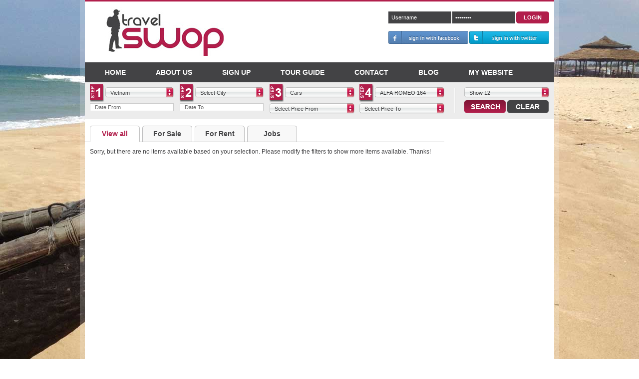

--- FILE ---
content_type: text/html; charset=UTF-8
request_url: http://www.travelswop.com/cars/alfa-romeo-164/
body_size: 31749
content:
<!DOCTYPE html PUBLIC "-//W3C//DTD XHTML 1.0 Transitional//EN" "http://www.w3.org/TR/xhtml1/DTD/xhtml1-transitional.dtd">
<html xmlns="http://www.w3.org/1999/xhtml"
      xmlns:og="http://opengraphprotocol.org/schema/"
      xmlns:fb="http://www.facebook.com/2008/fbml">
    <head>
        <link rel="shortcut icon" href="/favicon.ico" />
        <!-- sqv_DJgjKDavMLYD4_hsP7aCHRA -->
        <meta http-equiv="Content-Type" content="text/html; charset=utf-8" />
        <meta property="og:image" content="http://www.travelswop.com/modules/general/templates/images/travelswop1.jpg"/>
        <title>Travel Swop - Used Motorbikes for Sale, buy and sell Motorbikes, Cars, Bicycles</title>

        <meta name="title" content="Travel Swop - Used Motorbikes for Sale, buy and sell Motorbikes, Cars, Bicycles" />
		<meta name="description" content="Used Motorbikes for Sale, buy and sell Motorbikes, Cars, Bicycles, Travel Swop shop for backpacker motorbikes for sale, bicycle sale, buy and sell motorbikes, Motorcycles and best places to find a job, backpacking tips while travelling" />
        <meta name="keywords" content=", motorbikes for sale, motorbike for sale, motorbike sale, used motorbike for sale, vietnam motorcycle, vietnam motorbike, buy motorbikes, motorbike buy, vietnam motorbikes, vietnam motorcycles
" />
        <meta name="majestic-site-verification" content="MJ12_58AB16E54FF40888537101ABB8130289" />
		<meta name="author" content="TravelSwop.com">
		<meta property="og:type" content="product"/>
		<meta property="og:site_name" content="Travel Swop"/>
		<meta property="fb:app_id" content="379188712100593"/>
		<meta property="fb:page_id" content="321935597847803" />
		<meta name="apple-itunes-app" content="app-id=557848303,  app-argument=http://itunes.apple.com/vn/app/travelswop/id557848303?mt=8">
                    <!--<link rel="stylesheet" type="text/css" href="/modules/general/templates/style/styles.php"/>-->
                <!-- <link href="http://www.travelswop.com/min/g=travel.css" rel="stylesheet" type="text/css" />-->
        <!--[if IE 7]><link href="http://www.travelswop.com/modules/general/templates/style/styles-ie7.css" rel="stylesheet" type="text/css" /><![endif]--> 
        <!--[if IE 8]><link href="http://www.travelswop.com/modules/general/templates/style/styles-ie8.css" rel="stylesheet" type="text/css" /><![endif]--> 
        <!--[if IE 9]><link href="http://www.travelswop.com/modules/general/templates/style/styles-ie9.css" rel="stylesheet" type="text/css" /><![endif]--> 
        <!--[if lt IE 8]>
			<script src="http://ie7-js.googlecode.com/svn/version/2.0(beta3)/IE8.js" type="text/javascript"></script>
		<![endif]-->
        <link href="http://www.travelswop.com/modules/general/templates/style/styles.css" rel="stylesheet" type="text/css" />
        <link href="http://www.travelswop.com/modules/general/templates/style/uniform.default.css" rel="stylesheet" type="text/css" />
        <link href="http://www.travelswop.com/modules/custom/templates/css/jquery-ui-1.8.18.custom.css" rel="stylesheet" type="text/css" />
        <link href="http://www.travelswop.com/modules/custom/templates/css/custom.select.css" rel="stylesheet" type="text/css" />
        <link href="http://www.travelswop.com/modules/general/templates/style/calendar-blue.css" rel="stylesheet" type="text/css" />
        <!--<script src="http://www.travelswop.com/min/g=travel.js" type="text/javascript" charset="utf-8"> </script>-->
        <!--<script src="http://www.travelswop.com/modules/general/templates/js/jquery-1.6.1.js" type="text/javascript" charset="utf-8"> </script>-->
        <script src="http://www.travelswop.com/modules/general/templates/js/jquery-1.7.1.js" type="26507a3a3a732b599152c571-text/javascript" charset="utf-8"> </script>
        <script src="http://www.travelswop.com/modules/general/templates/js/jquery.uniform.min.js" type="26507a3a3a732b599152c571-text/javascript" charset="utf-8"> </script>
        <script src="http://www.travelswop.com/modules/general/templates/js/common.js" type="26507a3a3a732b599152c571-text/javascript" charset="utf-8"> </script>
        <script src="http://www.travelswop.com/modules/general/templates/js/frontend.js" type="26507a3a3a732b599152c571-text/javascript" charset="utf-8"> </script>
        <script src="http://www.travelswop.com/modules/general/templates/js/validate.js" type="26507a3a3a732b599152c571-text/javascript" charset="utf-8"> </script>
        <script src="http://www.travelswop.com/modules/swop/templates/js/swop.js" type="26507a3a3a732b599152c571-text/javascript" charset="utf-8"> </script>
        <script src="http://www.travelswop.com/modules/custom/templates/js/mootools-core.js" type="26507a3a3a732b599152c571-text/javascript" charset="utf-8"> </script>
        <script src="http://www.travelswop.com/modules/custom/templates/js/jquery-ui-1.8.18.custom.min.js" type="26507a3a3a732b599152c571-text/javascript" charset="utf-8"> </script>
        <script src="http://www.travelswop.com/modules/custom/templates/js/custom.base.js" type="26507a3a3a732b599152c571-text/javascript" charset="utf-8"> </script>
        <script type="26507a3a3a732b599152c571-text/javascript" src="http://www.travelswop.com/modules/general/mobile/js/picup.2.1.js" language="javascript"></script>
        <script type="26507a3a3a732b599152c571-text/javascript" src="http://www.travelswop.com/modules/blog/templates/js/blog.js"></script>
                    <!--<script type="text/javascript" src="/modules/general/templates/js/javascript.php"></script>-->
                        <style type="text/css">
            
            body { background: #FFFFFF url('http://www.travelswop.com/store/uploads/background/img/20120816142955_img-1566-3-jpg') center 0px fixed;  }
            			
        </style>
		<script type="26507a3a3a732b599152c571-text/javascript">
            //document.cookie = cookieString
            //document.cookie = 'mycookie=fb;expires=Fri, 17 Dec 2200 10:00:00 GMT';
            var fb_id = '379188712100593';
            
            jQuery.support.cors = true; // force cross-site scripting (as of jQuery 1.5)
            window.fbAsyncInit = function() {
                FB.init({appId: fb_id,cookie: true,oauth: true});
            };
            /*(function(d, s, id) {
              var js, fjs = d.getElementsByTagName(s)[0];
              if (d.getElementById(id)) {return;}
              js = d.createElement(s); js.id = id;
              js.src = "//connect.facebook.net/en_US/all.js#xfbml=1";
              fjs.parentNode.insertBefore(js, fjs);
            }(document, 'script', 'facebook-jssdk'));*/
			(function() {
				var po = document.createElement('script'); po.type = 'text/javascript'; po.async = true;
				po.src = 'https://apis.google.com/js/plusone.js';
				var s = document.getElementsByTagName('script')[0]; s.parentNode.insertBefore(po, s);
			})();
            (function(d, s, id){
                var js, fjs = d.getElementsByTagName(s)[0];
                if (d.getElementById(id)) {return;}
                js = d.createElement(s); js.id = id;
                js.src = "//connect.facebook.net/en_US/all.js";
                fjs.parentNode.insertBefore(js, fjs);
            }(document, 'script', 'facebook-jssdk'));
            window.fbAsyncInit = function(){FB.init({appId: fb_id,cookie: true,xfbml: true,oauth: true});};
        </script>
			
        <script type="26507a3a3a732b599152c571-text/javascript">
            var blog = new Blog();
            //blog.init();
            blog.username = '';
        </script>


    </head>
    <body>     
        <div id="fb-root"></div>
        <div id="backgroundPopup"></div>
                       <div class="guide-content popup" id="guide-content" style="width: 700px; height: 375px; position: absolute; top: 137px; left: 235px; display: none; ">					
            <a href="javascript:void(0)" class="close" onclick="if (!window.__cfRLUnblockHandlers) return false; gosPopup.hide('#guide-content')" data-cf-modified-26507a3a3a732b599152c571-="">x</a>
            <ul class="list-guide" style="height: 360px;margin-bottom:10px; text-align: justify;">
                                <li id="id-1" class="slide-guide-1  active" >
                    <p style="font-size: 22px; color: #B11E4B; text-align: left; font-weight: 700; border-bottom: 1px dotted lightGrey; padding-bottom: 7px; margin-bottom: 20px;">Travel Swop Quick Tour</p>
                    <p style="font-size: 14px; font-weight: bold; padding-left: 25px;">Introduction to Travel Swop</p>
                    <div class="content"><p><br />Travel Swop on Android is <a title="Travel Swop Android App" href="https://play.google.com/store/apps/details?id=com.gos.travelswop.ui" target="_blank">NOW HERE</a>!! If you have an Android smart phone you can download our app <a title="Travel Swop Android App" href="https://play.google.com/store/apps/details?id=com.gos.travelswop.ui" target="_blank">here</a>.</p>
<p><br />Welcome to Travel Swop, your one stop travel swop shop.&nbsp;</p>
<p>&nbsp;</p>
<p><strong>What does Travel Swop do?</strong><br /><br />For every traveller that has reached the end of their journey and are making their way home, there is another traveller who has just touched down and is eager to pick up where you left off.<br /><br />This is where Travel Swop steps in. We provide the connection between you and fellow travellers to swop not only your modus transportatus, but also travel tales and lifeline&nbsp; friendships in one easy and convenient location.<br /><br /><strong>How does Travel Swop connect me with other travellers?</strong><br /><br />We provide a simple search function that allows you to drill down to country, city, the item and model you are looking for with the from and to dates the item will be available in the city you selected. This way you can plan your trip in advance to work out which city you need to land in to buy your transportation and start your journey.</p>
<p>&nbsp;</p>
<p>Or if you get half way through your journey and you need to go home to you can update your location and date range to let people know that you are going to be in town and have a rocket ship for swop.</p>
<p>&nbsp;</p>
<p><strong>What is next?</strong></p>
<p>&nbsp;</p>
<p>Click through to the right for a quick guide to getting your Travel Swop started.<br />&nbsp;</p>
<p>Thanks and happy Swopping and don't forget to "Like" us on Facebook!</p></div>
                </li>
                                <li id="id-2" class="slide-guide-2 " style="display: none;">
                    <p style="font-size: 22px; color: #B11E4B; text-align: left; font-weight: 700; border-bottom: 1px dotted lightGrey; padding-bottom: 7px; margin-bottom: 20px;">Travel Swop Quick Tour</p>
                    <p style="font-size: 14px; font-weight: bold; padding-left: 25px;">How to sell or rent your bike, car or motorbike?</p>
                    <div class="content"><p><br />For the&nbsp;<strong>Swoppa</strong>&nbsp;(you're the one looking to sell your bike, car or motorbike): It's very easy. You can create an account or sign in with your Facebook/Twitter account then add a new Swop. Fill out all the Swop details and give a date range that you expect to reach your final destination so that fellow travellers know roughly when you will be in the city that they are looking to buy your swop.<br />&nbsp;</p>
<p>We recommend that you post your swop as soon as you have a rough idea of when/where you will be heading. Even if you just bought your motorbike/car/bicycle from Travel Swop we still recommend reposting it under your name so that you.&nbsp;This way other travellers will be able to start planning their trip based around your swop dates.</p>
<p><br />For example, if you touch down in Hanoi Vietnam, you find your perfect motorbike to travel across Vietnam and you plan to travel all the way down to Ho Chi Minh City in 4 weeks you should repost your motorbike with a date range (give it a few days leyway each side of your expected arrival date to Ho Chi Minh City as you may stay a little longer (after falling in love with the country) or a little shorter depending on how fast you travel and how long you stay at each location.<br />&nbsp;</p>
<p>We ask for a small fee of $4 to register each Swop to cover the cost of hosting, to stop people posting crap for fun and also to continue the development of new features and functions for the site.</p></div>
                </li>
                                <li id="id-3" class="slide-guide-3 " style="display: none;">
                    <p style="font-size: 22px; color: #B11E4B; text-align: left; font-weight: 700; border-bottom: 1px dotted lightGrey; padding-bottom: 7px; margin-bottom: 20px;">Travel Swop Quick Tour</p>
                    <p style="font-size: 14px; font-weight: bold; padding-left: 25px;">How to search for you next bike, car or motorbike?</p>
                    <div class="content"><p>&nbsp;</p>
<p>For the&nbsp;<strong>Swoppy</strong>&nbsp;(you're the one looking to buy a piece of the next adventure): It's even easier. Go to the home page, adjust the search filters to match your travel plans.</p>
<p><br />When you find your swop, click on the CONTACT button, login with Facebook/Twitter or sign up and then in with a new account and send a message to the Swoppa and take it from there.</p></div>
                </li>
                                <li id="id-4" class="slide-guide-4 " style="display: none;">
                    <p style="font-size: 22px; color: #B11E4B; text-align: left; font-weight: 700; border-bottom: 1px dotted lightGrey; padding-bottom: 7px; margin-bottom: 20px;">Travel Swop Quick Tour</p>
                    <p style="font-size: 14px; font-weight: bold; padding-left: 25px;">What do I do if my country, city, car, motorbike or bicycle is not in the list?</p>
                    <div class="content"><p><br />If you find that your country, city, car, motorbike or bicycle is not in the list on Travel Swop you can send us an email to <a title="info@travelswop.com" href="/cdn-cgi/l/email-protection#d2bbbcb4bd92a6a0b3a4b7bea1a5bda2fcb1bdbf"><span class="__cf_email__" data-cfemail="60090e060f2014120116050c13170f104e030f0d">[email&#160;protected]</span></a> and we will check and update the system.<br />&nbsp;</p>
<p>Once done we will send you an email to confirm you can continue. We expect response time to be within 8 hours depending on what time of the day it is.</p>
<p><br />Thanks<br />The Travel Swop Team</p></div>
                </li>
                            </ul>
            <div style="display: none;" id="guide-total">4</div>
                        <a class="pre" href="javascript:void(0)" onclick="if (!window.__cfRLUnblockHandlers) return false; guidePre()" data-cf-modified-26507a3a3a732b599152c571-=""></a>
            <a class="next" href="javascript:void(0)" onclick="if (!window.__cfRLUnblockHandlers) return false; guideNext()" data-cf-modified-26507a3a3a732b599152c571-=""></a>
                    </div>
		<script data-cfasync="false" src="/cdn-cgi/scripts/5c5dd728/cloudflare-static/email-decode.min.js"></script><script type="26507a3a3a732b599152c571-text/javascript" src="http://www.travelswop.com/modules/agent/templates/js/agent.js"></script>
<script type="26507a3a3a732b599152c571-text/javascript" src="http://www.travelswop.com/modules/general/templates/js/encrypt.js"></script>
<script type="26507a3a3a732b599152c571-text/javascript" src="http://www.travelswop.com/modules/comment/templates/js/comment.js"></script>
<script type="26507a3a3a732b599152c571-text/javascript">
    var comm = new CommentGrid('');
    var agent = new Agent();
   
</script>

<style type="text/css">
    .popup-area ul.form-list{margin-top:14px !important}
</style>

<div id="login" class="popup" style="width:400px;height:230px;">
		<a href="javascript:void(0)" class="close" onclick="if (!window.__cfRLUnblockHandlers) return false; gosPopup.hide('#login')" data-cf-modified-26507a3a3a732b599152c571-="">x</a>
		<p style="font-size: 22px; color: #B11E4B; text-align: left; font-weight: 700; border-bottom: 1px dotted lightGrey; padding-bottom: 7px; margin-bottom: 20px;">MEMBER LOGIN</p>
		<div class="popup-area">
		    <div class="message-box" style="display:none" id="message_login">
		    </div>
			<div class="f-left col-1">
                <ul class="form-list">
                    <li>
                        <div class="input-box">
                            <input class="input-text" type="text" id="username" value="Username" onfocus="if (!window.__cfRLUnblockHandlers) return false; comm.eventOnElement(this,'focus','Username')" onblur="if (!window.__cfRLUnblockHandlers) return false; comm.eventOnElement(this,'blur','Username')" data-cf-modified-26507a3a3a732b599152c571-="" />
                        </div>
                    </li>
                    <li>
                        <div class="input-box">
                            <input class="input-text" type="password" id="password" value="password" onfocus="if (!window.__cfRLUnblockHandlers) return false; comm.eventOnElement(this,'focus','password')" onblur="if (!window.__cfRLUnblockHandlers) return false; comm.eventOnElement(this,'blur','password')" data-cf-modified-26507a3a3a732b599152c571-="" />
                        </div>
                    </li>
                </ul>

                <div class="button-left-ie7 top-44px"><button class="button-1" type="button" onclick="if (!window.__cfRLUnblockHandlers) return false; agent.login('#login','#username','#password')" data-cf-modified-26507a3a3a732b599152c571-=""><span><span>Login</span></span></button></div>
                <div>
					<p>Need an account? <a href="http://www.travelswop.com/sign-up.html">Sign up</a></p>
					<p>Forgot your password? <a href="http://www.travelswop.com/forgot.html">Click here</a></p>
				</div>

            </div>
             <div class="f-right col-2" style="width:184px;">
                <span style="font-size:12px">Sign in using your account with</span>
                <p><a href="javascript:void(0)" class="sign-in-with-facebook" id="facebook"></a></p>
                <p><a href="javascript:void(0)" class="sign-in-with-twitter" id="twitter" style="margin-left:0px;"></a></p>
             </div>
		</div>

</div>
<script type="26507a3a3a732b599152c571-text/javascript">
 
        $('#password').bind('keypress',function(event){
           if (event.keyCode == 13){
                agent.login('#login','#username','#password');
           }
        });
 
</script>		<script type="26507a3a3a732b599152c571-text/javascript" src="http://www.travelswop.com/modules/agent/templates/js/agent.js"></script>
<script type="26507a3a3a732b599152c571-text/javascript" src="http://www.travelswop.com/modules/comment/templates/js/comment.js"></script>
<script type="26507a3a3a732b599152c571-text/javascript">
    var comm = new CommentGrid('');
    var agent = new Agent();
</script>
<div id="contact" class="popup" style="width:400px;height:286px;">
		<a href="javascript:void(0)" class="close" onclick="if (!window.__cfRLUnblockHandlers) return false; Common.clearForm();gosPopup.hide('#contact')" data-cf-modified-26507a3a3a732b599152c571-="">x</a>
		<h1>CONTACT INFORMATION</h1>
		<div class="popup-area">
		    <div class="message-box" style="display:none" id="message">
		    </div>
                <form id="frmContact" action="">
                    <ul class="form-list">
                                                <li>
                            <div class="input-box">
                                <input class="validate-require input-text has_clear" type="text" id="subject" value="Subject" style="border-color: #ABADB3" onfocus="if (!window.__cfRLUnblockHandlers) return false; comm.eventOnElement(this,'focus','Subject')" onblur="if (!window.__cfRLUnblockHandlers) return false; comm.eventOnElement(this,'blur','Subject')" lang="Subject" data-cf-modified-26507a3a3a732b599152c571-="" />
                            </div>
                        </li>
                        <li>
                            <textarea id="message_" class="has_clear validate-require" rows="10" cols="20" style="border-color: #ABADB3;height:100px" onfocus="if (!window.__cfRLUnblockHandlers) return false; comm.eventOnElement(this,'focus','Message')" onblur="if (!window.__cfRLUnblockHandlers) return false; comm.eventOnElement(this,'blur','Message')" lang="Message" data-cf-modified-26507a3a3a732b599152c571-="">Message</textarea>
                        </li>
                    </ul>
                </form>
                <input type="hidden" name="agent_id_from" id="agent_id_from" value="" />
                <input type="hidden" name="swop_id" id="swop_id"  value=""  />
                <button class="button-1 button-contact" type="button" onclick="if (!window.__cfRLUnblockHandlers) return false; agent.contact('#email','#subject','#message_','#agent_id_from',$('#swop_id').val())" data-cf-modified-26507a3a3a732b599152c571-=""><span><span>Send</span></span></button>
		</div>
</div>        <div class="wrapper">		
            <div class="page">
                <div class="header-container">
                    <div class="logo">
                        <a href="http://www.travelswop.com"><img src="/modules/general/templates/images/logo.jpg" alt="Travel Swop - backpackers buy, sell and rent motorbikes, cars and bicycles" title="Travel Swop"/></a>
                    </div>
                                        <div class="login-box">
                        <div class="login-container">
                            <form name="frmLogin" method="post" action="http://www.travelswop.com">
                                <input onfocus="if (!window.__cfRLUnblockHandlers) return false; onFocus()" onblur="if (!window.__cfRLUnblockHandlers) return false; onBlur()" id="login_username" type="text" class="login-input input-text" value="Username" name="fields[username]" data-cf-modified-26507a3a3a732b599152c571-="" />
                                <input onfocus="if (!window.__cfRLUnblockHandlers) return false; passFocus()" onblur="if (!window.__cfRLUnblockHandlers) return false; passBlur()" id="login_password" type="password" class="login-input input-text" value="Password" name="fields[password]" data-cf-modified-26507a3a3a732b599152c571-="" />
                                <span class="button-ie"><button type="submit" class="button-1"><span><span>Login</span></span></button></span>
                                <div class="clearer"></div>
                                
                                <script type="26507a3a3a732b599152c571-text/javascript">$('input.login-input').focus(function(){$(this).val('');});</script>
                                
                            </form>
                                                                                </div>
                        
                        <script type="26507a3a3a732b599152c571-text/javascript">
                                //<![CDATA[
                            function onFocus(){
                                var username = document.getElementById('login_username').value;
                                if(username == 'Username'){
                                    document.getElementById('login_username').value = '';
                                } else if (username == '') {
                                    document.getElementById('login_username').value = 'Username';
                                }
                            }
                            function onBlur(){
                                var username = document.getElementById('login_username').value;
                                if(username == 'Username'){
                                    document.getElementById('login_username').value = '';
                                } else if (username == '') {
                                    document.getElementById('login_username').value = 'Username';
                                }
                            }
                            function passFocus(){
                                var password = document.getElementById('login_password').value;
                                if(password == 'Password'){
                                    document.getElementById('login_password').value = '';
                                } else if (password == '') {
                                    document.getElementById('login_password').value = 'Password';
                                }
                            }
                            function passBlur(){
                                var password = document.getElementById('login_password').value;
                                if(password == 'Password'){
                                    document.getElementById('login_password').value = '';
                                } else if (password == '') {
                                    document.getElementById('login_password').value = 'Password';
                                }
                            }                            
                                    //]]>
                        </script>
                        
                        <div style="clear: both;">

                                                        <a href="javascript:void(0)" class="sign-in-with-facebook"></a>
                                                                                    <a href="javascript:void(0)" class="sign-in-with-twitter"></a>
                                                        <div class="clearer"></div>
                        </div>
                    </div>

                                    </div>
                <div class="mnu-account">
                    <div class="title">My Account</div>
                    <div class="mnu">
                        <ul>
                                                                                        <li >
                                                                        <a href="http://www.travelswop.com/my-account.html">My Dashboard</a>
                                                                    </li>
                                                            <li >
                                                                        <a href="http://www.travelswop.com/my-detail.html">My Details</a>
                                                                    </li>
                                                            <li >
                                                                        <a href="http://www.travelswop.com/my-swop.html">My Swop</a>
                                                                    </li>
                                                            <li >
                                                                        <a href="http://www.travelswop.com/my-favourites.html">My Favourites</a>
                                                                    </li>
                                                            <li >
                                                                        <a href="http://www.travelswop.com/my-message.html">My Messages</a>
                                                                            <span class="number"></span>
                                                                    </li>
                                                            <li >
                                                                        <a href="http://www.travelswop.com/my-emailalert.html">My Email Alerts</a>
                                                                    </li>
                                                            <li >
                                                                        <a href="http://www.travelswop.com/my-reports.html">My Reports</a>
                                                                    </li>
                                                            <li >
                                                                        <a href="http://www.travelswop.com/?module=blog&action=wall&uid=">My Blog</a>
                                                                    </li>
                                                            <li >
                                                                        <a href="http://www.travelswop.com/website.html">My Website</a>
                                                                    </li>
                                                            <li class="last">
                                                                        <a href="http://www.travelswop.com/post-item-to-swop.html">Post New Item to Swop</a>
                                                                    </li>
                                                    </ul>
                    </div>
                    <div class="mnu-bottom">
                        <a href="http://www.travelswop.com/logout.html" class="logout">Sign Out</a>
                    </div>
                </div>
                <div class="top-navigation aa">
                    <ul class="nav">
                        <li><a href="http://www.travelswop.com">Home</a></li>
                        <li><a href="http://www.travelswop.com/about-us.html">About us</a></li>
                                                <li><a href="http://www.travelswop.com/sign-up.html">Sign Up</a></li>
                        
                        <li><a href="javascript:void(0)" onclick="if (!window.__cfRLUnblockHandlers) return false; gosPopup.show('#guide-content')" data-cf-modified-26507a3a3a732b599152c571-="">Tour Guide</a></li>
                        <li><a href="http://www.travelswop.com/contact-us.html">Contact</a></li>
                        <li><a href="http://www.travelswop.com/blog.html">Blog</a></li>
                                                    <li><a href="http://www.travelswop.com/?module=website&action=list">My Website</a></li>
                                                                    </ul>
                </div>				
                <script type="26507a3a3a732b599152c571-text/javascript">var action_search = "";var search_country = "";var search_city = "";</script>
                
                <script type="26507a3a3a732b599152c571-text/javascript">
                   //<![CDATA[
                    function guidePre(){
                        jQuery('.list-guide .active').css('display','none');
                        var cu = parseInt(jQuery('.active').attr('id').substring(3,4));
                        jQuery('.list-guide .active').removeClass('active');
                        var total = parseInt(jQuery('#guide-total').html());
                        if(cu==1){var i = total;}else{var i = cu - 1;}
                        jQuery('.slide-guide-'+i).addClass('active');
                        jQuery('.list-guide .active').css('display','block');
                    }
                    function guideNext(){
                        jQuery('.list-guide .active').css('display','none');
                        var cu = parseInt(jQuery('.active').attr('id').substring(3,4));
                        jQuery('.list-guide .active').removeClass('active');
                        var total = parseInt(jQuery('#guide-total').html());
                        if(cu >= total){var i = 1;}else{var i = cu + 1;}
                        jQuery('.slide-guide-'+i).addClass('active');
                        jQuery('.list-guide .active').css('display','block');
                    }
                        //]]>
                </script>
                <script type="26507a3a3a732b599152c571-text/javascript">
                    jQuery('.users').hover(function(){jQuery('.mnu-account').show();});jQuery('.mnu-account').hover(function(){},function(){jQuery('.mnu-account').hide();}); 
                </script>
<script type="26507a3a3a732b599152c571-text/javascript">
!function(){window.SimpleHeatmapsLoader="shldr","shldr"in window||(window.shldr=function(){window.shldr.q.push(arguments)},window.shldr.q=[]),window.shldr.l=(new Date).getTime();var e=document.createElement("script");e.src="//d3qy04aabho0yp.cloudfront.net/assets/sh.min.js",e.async=!0;var n=document.getElementsByTagName("script")[0];n.parentNode.insertBefore(e,n)}();
</script>
                           

<div class="main-container col2-right-layout">
        <script type="26507a3a3a732b599152c571-text/javascript" src="http://www.travelswop.com/modules/general/templates/js/calendar.js"></script>
<script type="26507a3a3a732b599152c571-text/javascript" src="http://www.travelswop.com/modules/general/templates/js/calendar-setup.js"></script>
<script type="26507a3a3a732b599152c571-text/javascript" src="http://www.travelswop.com/modules/general/templates/js/calendar-en.js"></script>
<script type="26507a3a3a732b599152c571-text/javascript" src="http://www.travelswop.com/modules/general/templates/js/jquery.address-1.4.js"></script>

<form method="post" name="frmSearch" id="frmSearch" onsubmit="if (!window.__cfRLUnblockHandlers) return false; return false;" action="" data-cf-modified-26507a3a3a732b599152c571-="">
    <input type="hidden" name="submit-type" id="submit-type" />
    <input type="hidden" name="root" id="root" value="http://www.travelswop.com" />
    <div class="search-bar">
        <ul class="search-form">
            <li>
                <div class="row-1 row">
                    <span class="step step-1"></span>
                    <select style="width:137px;" class="select auto-submit seo" name="Country" id="Country" onchange="if (!window.__cfRLUnblockHandlers) return false; swop.changeParent(this,'City','region','','');blog.changeBackground('0',this,'');" data-cf-modified-26507a3a3a732b599152c571-="">
                        <option label="Australia" value="1">Australia</option>
<option label="Cambodia" value="52">Cambodia</option>
<option label="Greece" value="395">Greece</option>
<option label="Indonesia" value="412">Indonesia</option>
<option label="Laos" value="132">Laos</option>
<option label="Thailand" value="225">Thailand</option>
<option label="Vietnam" value="246" selected="selected">Vietnam</option>

                    </select>
                </div>
                <div class="row-2">
                    <input type="text" style="width:164px; padding:1px; border:1px solid #CCC; color:#666; text-indent:8px;" name="DateFrom" id="DateFrom" value="Date From" />
                </div>
            </li>
            <li>
                <div class="row-1 row">
                    <span class="step step-2"></span>
                    <select style="width:137px" class="select auto-submit seo" name="City" id="City">
                        <option label="Select City" value="0">Select City</option>
<option label="Cu Chi" value="563">Cu Chi</option>
<option label="Da Lat" value="564">Da Lat</option>
<option label="Da Nang" value="274">Da Nang</option>
<option label="Ha Long Bay" value="262">Ha Long Bay</option>
<option label="Hanoi" value="261">Hanoi</option>
<option label="Ho Chi Minh City" value="260">Ho Chi Minh City</option>
<option label="Hoi An" value="259">Hoi An</option>
<option label="Hue" value="258">Hue</option>
<option label="Lang Son" value="273">Lang Son</option>
<option label="Nha Trang" value="263">Nha Trang</option>
<option label="Phong Nha" value="551">Phong Nha</option>
<option label="Sa Pa" value="275">Sa Pa</option>
<option label="Thai Nguyen" value="550">Thai Nguyen</option>
<option label="Vung Tau" value="282">Vung Tau</option>

                    </select>
                </div>
                <div class="row-2">
                    <input type="text" style="width:164px; padding:1px; border:1px solid #CCC; color:#666; text-indent:8px;" name="DateTo" id="DateTo" value="Date To" />
                </div>
            </li>
            <li>
                <div class="row-1 row">
                    <span class="step step-3"></span>
                    <select style="width:139px" class="select auto-submit seo" name="ItemType" id="ItemType" onchange="if (!window.__cfRLUnblockHandlers) return false; swop.changeParent(this,'ItemModel','type','','')" data-cf-modified-26507a3a3a732b599152c571-="">
                        <option label="Select Item Type" value="0">Select Item Type</option>
<option label="Accommodation" value="18">Accommodation</option>
<option label="Bicycles" value="12">Bicycles</option>
<option label="Camping Equipment" value="17">Camping Equipment</option>
<option label="Cars" value="1" selected="selected">Cars</option>
<option label="Job Available" value="14">Job Available</option>
<option label="Job Wanted" value="15">Job Wanted</option>
<option label="Language Learning" value="20">Language Learning</option>
<option label="Motobikes" value="2">Motobikes</option>
<option label="Surf Equipment" value="16">Surf Equipment</option>
<option label="Tours" value="22">Tours</option>

                    </select>
                </div>
                <div class="row-2">

                    <select name="PriceFrom" id="PriceFrom" class="auto-submit">                                        
                        <option label="Select Price From" value="Select Price From" selected="selected">Select Price From</option>
<option label="$Negotiable" value="Negotiable">$Negotiable</option>
<option label="$0" value="0">$0</option>
<option label="$5" value="5">$5</option>
<option label="$10" value="10">$10</option>
<option label="$15" value="15">$15</option>
<option label="$20" value="20">$20</option>
<option label="$25" value="25">$25</option>
<option label="$30" value="30">$30</option>
<option label="$35" value="35">$35</option>
<option label="$40" value="40">$40</option>
<option label="$45" value="45">$45</option>
<option label="$50" value="50">$50</option>
<option label="$100" value="100">$100</option>
<option label="$250" value="250">$250</option>
<option label="$500" value="500">$500</option>
<option label="$1000" value="1000">$1000</option>
<option label="$1500" value="1500">$1500</option>
<option label="$2000" value="2000">$2000</option>
<option label="$2500" value="2500">$2500</option>
<option label="$3000" value="3000">$3000</option>
<option label="$3500" value="3500">$3500</option>
<option label="$4000" value="4000">$4000</option>
<option label="$4500" value="4500">$4500</option>
<option label="$5000" value="5000">$5000</option>
<option label="$7500" value="7500">$7500</option>
<option label="$10000" value="10000">$10000</option>
<option label="$12500" value="12500">$12500</option>
<option label="$15000" value="15000">$15000</option>
<option label="$17500" value="17500">$17500</option>
<option label="$20000" value="20000">$20000</option>
<option label="$25000" value="25000">$25000</option>
<option label="$30000" value="30000">$30000</option>
<option label="$35000" value="35000">$35000</option>
<option label="$40000" value="40000">$40000</option>
<option label="$45000" value="45000">$45000</option>
<option label="$50000" value="50000">$50000</option>

                    </select>
                </div>
            </li>
            <li>
                <div class="row-1 row">
                    <span class="step step-4"></span>
                    <select style="width:139px" class="select auto-submit" name="ItemModel" id="ItemModel">
                        <option label="Type Model Name" value="0">Type Model Name</option>
<option label="ABARTH 500" value="5918">ABARTH 500</option>
<option label="ABARTH 695" value="5919">ABARTH 695</option>
<option label="AC Cobra" value="5920">AC Cobra</option>
<option label="ADAYER Sportif" value="5921">ADAYER Sportif</option>
<option label="ALFA ROMEO 147" value="5922">ALFA ROMEO 147</option>
<option label="ALFA ROMEO 156" value="5923">ALFA ROMEO 156</option>
<option label="ALFA ROMEO 159" value="5924">ALFA ROMEO 159</option>
<option label="ALFA ROMEO 1600" value="5925">ALFA ROMEO 1600</option>
<option label="ALFA ROMEO 164" value="5926" selected="selected">ALFA ROMEO 164</option>
<option label="ALFA ROMEO 166" value="5927">ALFA ROMEO 166</option>
<option label="ALFA ROMEO 1750" value="5928">ALFA ROMEO 1750</option>
<option label="ALFA ROMEO 2000" value="5929">ALFA ROMEO 2000</option>
<option label="ALFA ROMEO Alfa 33" value="5930">ALFA ROMEO Alfa 33</option>
<option label="ALFA ROMEO Alfa 75" value="5931">ALFA ROMEO Alfa 75</option>
<option label="ALFA ROMEO Alfa 90" value="5932">ALFA ROMEO Alfa 90</option>
<option label="ALFA ROMEO Alfetta" value="5933">ALFA ROMEO Alfetta</option>
<option label="ALFA ROMEO Brera" value="5934">ALFA ROMEO Brera</option>
<option label="ALFA ROMEO Giulia" value="5935">ALFA ROMEO Giulia</option>
<option label="ALFA ROMEO Giulietta" value="5936">ALFA ROMEO Giulietta</option>
<option label="ALFA ROMEO Gt" value="5937">ALFA ROMEO Gt</option>
<option label="ALFA ROMEO Gtv" value="5938">ALFA ROMEO Gtv</option>
<option label="ALFA ROMEO Mito" value="5939">ALFA ROMEO Mito</option>
<option label="ALFA ROMEO Montreal" value="5940">ALFA ROMEO Montreal</option>
<option label="ALFA ROMEO Spider" value="5941">ALFA ROMEO Spider</option>
<option label="ALFA ROMEO Sprint" value="5942">ALFA ROMEO Sprint</option>
<option label="ALLARD J2x" value="5943">ALLARD J2x</option>
<option label="ALPINE-RENAULT A110" value="5944">ALPINE-RENAULT A110</option>
<option label="ALPINE-RENAULT Gta" value="5945">ALPINE-RENAULT Gta</option>
<option label="ALVIS Three Litre" value="5946">ALVIS Three Litre</option>
<option label="ARMSTRONG Sapphire" value="5947">ARMSTRONG Sapphire</option>
<option label="ASIA MOTORS Rocsta" value="5948">ASIA MOTORS Rocsta</option>
<option label="ASTON MARTIN Db2/4" value="5949">ASTON MARTIN Db2/4</option>
<option label="ASTON MARTIN Db4" value="5950">ASTON MARTIN Db4</option>
<option label="ASTON MARTIN Db5" value="5951">ASTON MARTIN Db5</option>
<option label="ASTON MARTIN Db6" value="5952">ASTON MARTIN Db6</option>
<option label="ASTON MARTIN Db7" value="5953">ASTON MARTIN Db7</option>
<option label="ASTON MARTIN Db9" value="5954">ASTON MARTIN Db9</option>
<option label="ASTON MARTIN Dbs" value="5955">ASTON MARTIN Dbs</option>
<option label="ASTON MARTIN Lagonda" value="5956">ASTON MARTIN Lagonda</option>
<option label="ASTON MARTIN Rapide" value="5957">ASTON MARTIN Rapide</option>
<option label="ASTON MARTIN V12" value="5958">ASTON MARTIN V12</option>
<option label="ASTON MARTIN V8" value="5959">ASTON MARTIN V8</option>
<option label="ASTON MARTIN Vanquish" value="5960">ASTON MARTIN Vanquish</option>
<option label="ASTON MARTIN Vantage" value="5961">ASTON MARTIN Vantage</option>
<option label="ASTON MARTIN Virage" value="5962">ASTON MARTIN Virage</option>
<option label="AUDI 100" value="5963">AUDI 100</option>
<option label="AUDI 5e" value="5964">AUDI 5e</option>
<option label="AUDI 80" value="5965">AUDI 80</option>
<option label="AUDI 90" value="5966">AUDI 90</option>
<option label="AUDI A1" value="5967">AUDI A1</option>
<option label="AUDI A3" value="5968">AUDI A3</option>
<option label="AUDI A4" value="5969">AUDI A4</option>
<option label="AUDI A5" value="5970">AUDI A5</option>
<option label="AUDI A6" value="5971">AUDI A6</option>
<option label="AUDI A7" value="5972">AUDI A7</option>
<option label="AUDI A8" value="5973">AUDI A8</option>
<option label="AUDI Allroad" value="5974">AUDI Allroad</option>
<option label="AUDI Cabriolet" value="5975">AUDI Cabriolet</option>
<option label="AUDI Q5" value="5976">AUDI Q5</option>
<option label="AUDI Q7" value="5977">AUDI Q7</option>
<option label="AUDI R8" value="5978">AUDI R8</option>
<option label="AUDI Rs4" value="5979">AUDI Rs4</option>
<option label="AUDI Rs5" value="5980">AUDI Rs5</option>
<option label="AUDI Rs6" value="5981">AUDI Rs6</option>
<option label="AUDI S3" value="5982">AUDI S3</option>
<option label="AUDI S4" value="5983">AUDI S4</option>
<option label="AUDI S5" value="5984">AUDI S5</option>
<option label="AUDI S6" value="5985">AUDI S6</option>
<option label="AUDI S8" value="5986">AUDI S8</option>
<option label="AUDI Tt" value="5987">AUDI Tt</option>
<option label="AUSTIN 10/4" value="5988">AUSTIN 10/4</option>
<option label="AUSTIN 1800" value="5989">AUSTIN 1800</option>
<option label="AUSTIN A/30" value="5990">AUSTIN A/30</option>
<option label="AUSTIN A/40" value="5991">AUSTIN A/40</option>
<option label="AUSTIN HEALEY 100" value="5993">AUSTIN HEALEY 100</option>
<option label="AUSTIN HEALEY 3000" value="5994">AUSTIN HEALEY 3000</option>
<option label="AUSTIN HEALEY Sprite" value="5995">AUSTIN HEALEY Sprite</option>
<option label="AUSTIN Seven" value="5992">AUSTIN Seven</option>
<option label="BEDFORD Cf" value="5996">BEDFORD Cf</option>
<option label="BEDFORD Cfs" value="5997">BEDFORD Cfs</option>
<option label="BEDFORD Pc" value="5998">BEDFORD Pc</option>
<option label="BENTLEY Arnage" value="5999">BENTLEY Arnage</option>
<option label="BENTLEY Azure" value="6000">BENTLEY Azure</option>
<option label="BENTLEY Brooklands" value="6001">BENTLEY Brooklands</option>
<option label="BENTLEY Continental" value="6002">BENTLEY Continental</option>
<option label="BENTLEY Derby" value="6003">BENTLEY Derby</option>
<option label="BENTLEY Eight" value="6004">BENTLEY Eight</option>
<option label="BENTLEY Mulsanne" value="6005">BENTLEY Mulsanne</option>
<option label="BENTLEY R Type" value="6006">BENTLEY R Type</option>
<option label="BENTLEY S Type" value="6007">BENTLEY S Type</option>
<option label="BENTLEY T" value="6008">BENTLEY T</option>
<option label="BENTLEY Turbo" value="6009">BENTLEY Turbo</option>
<option label="BERTONE X1/9" value="6010">BERTONE X1/9</option>
<option label="BMW 116i" value="6012">BMW 116i</option>
<option label="BMW 118d" value="6013">BMW 118d</option>
<option label="BMW 118i" value="6014">BMW 118i</option>
<option label="BMW 120d" value="6015">BMW 120d</option>
<option label="BMW 120i" value="6016">BMW 120i</option>
<option label="BMW 123d" value="6017">BMW 123d</option>
<option label="BMW 125i" value="6018">BMW 125i</option>
<option label="BMW 130i" value="6019">BMW 130i</option>
<option label="BMW 135i" value="6020">BMW 135i</option>
<option label="BMW 2002" value="6094">BMW 2002</option>
<option label="BMW 3.0" value="6022">BMW 3.0</option>
<option label="BMW 316i" value="6023">BMW 316i</option>
<option label="BMW 316ti" value="6024">BMW 316ti</option>
<option label="BMW 318i" value="6025">BMW 318i</option>
<option label="BMW 318is" value="6026">BMW 318is</option>
<option label="BMW 318ti" value="6027">BMW 318ti</option>
<option label="BMW 320ci" value="6028">BMW 320ci</option>
<option label="BMW 320d" value="6029">BMW 320d</option>
<option label="BMW 320d F30 Sedan" value="4">BMW 320d F30 Sedan</option>
<option label="BMW 320i" value="6030">BMW 320i</option>
<option label="BMW 323ci" value="6031">BMW 323ci</option>
<option label="BMW 323i" value="6032">BMW 323i</option>
<option label="BMW 325ci" value="6033">BMW 325ci</option>
<option label="BMW 325e" value="6034">BMW 325e</option>
<option label="BMW 325i" value="6035">BMW 325i</option>
<option label="BMW 325is" value="6036">BMW 325is</option>
<option label="BMW 325ti" value="6037">BMW 325ti</option>
<option label="BMW 328ci" value="6038">BMW 328ci</option>
<option label="BMW 328i" value="6039">BMW 328i</option>
<option label="BMW 330ci" value="6040">BMW 330ci</option>
<option label="BMW 330d" value="6041">BMW 330d</option>
<option label="BMW 330i" value="6042">BMW 330i</option>
<option label="BMW 335i" value="6043">BMW 335i</option>
<option label="BMW 335i Sedan" value="2">BMW 335i Sedan</option>
<option label="BMW 520d" value="6046">BMW 520d</option>
<option label="BMW 520i" value="6047">BMW 520i</option>
<option label="BMW 523i" value="6048">BMW 523i</option>
<option label="BMW 525i" value="6049">BMW 525i</option>
<option label="BMW 528i" value="6050">BMW 528i</option>
<option label="BMW 530d" value="6051">BMW 530d</option>
<option label="BMW 530i" value="6052">BMW 530i</option>
<option label="BMW 535d" value="6053">BMW 535d</option>
<option label="BMW 535i" value="6054">BMW 535i</option>
<option label="BMW 540i" value="6055">BMW 540i</option>
<option label="BMW 545i" value="6056">BMW 545i</option>
<option label="BMW 550i" value="6057">BMW 550i</option>
<option label="BMW 633csi" value="6061">BMW 633csi</option>
<option label="BMW 635csi" value="6062">BMW 635csi</option>
<option label="BMW 645ci" value="6063">BMW 645ci</option>
<option label="BMW 650i" value="6064">BMW 650i</option>
<option label="BMW 730d" value="6067">BMW 730d</option>
<option label="BMW 730i" value="6068">BMW 730i</option>
<option label="BMW 730il" value="6069">BMW 730il</option>
<option label="BMW 733i" value="6070">BMW 733i</option>
<option label="BMW 735i" value="6071">BMW 735i</option>
<option label="BMW 735il" value="6072">BMW 735il</option>
<option label="BMW 735li" value="6073">BMW 735li</option>
<option label="BMW 740i" value="6074">BMW 740i</option>
<option label="BMW 740il" value="6075">BMW 740il</option>
<option label="BMW 740li" value="6076">BMW 740li</option>
<option label="BMW 745i" value="6077">BMW 745i</option>
<option label="BMW 745li" value="6078">BMW 745li</option>
<option label="BMW 750i" value="6079">BMW 750i</option>
<option label="BMW 750il" value="6080">BMW 750il</option>
<option label="BMW 750li" value="6081">BMW 750li</option>
<option label="BMW 760li" value="6082">BMW 760li</option>
<option label="BMW 840ci" value="6084">BMW 840ci</option>
<option label="BMW 850ci" value="6085">BMW 850ci</option>
<option label="BMW 850i" value="6086">BMW 850i</option>
<option label="BMW Alpina" value="6058">BMW Alpina</option>
<option label="BMW Alpina" value="6044">BMW Alpina</option>
<option label="BMW M" value="6089">BMW M</option>
<option label="BMW M3" value="6090">BMW M3</option>
<option label="BMW M5" value="6091">BMW M5</option>
<option label="BMW M535i" value="6059">BMW M535i</option>
<option label="BMW M6" value="6092">BMW M6</option>
<option label="BMW M635csi" value="6065">BMW M635csi</option>
<option label="BMW Other" value="6093">BMW Other</option>
<option label="BMW X1" value="6096">BMW X1</option>
<option label="BMW X3" value="6097">BMW X3</option>
<option label="BMW X5" value="6098">BMW X5</option>
<option label="BMW X6" value="6099">BMW X6</option>
<option label="BMW Z3" value="6101">BMW Z3</option>
<option label="BMW Z4" value="6102">BMW Z4</option>
<option label="BRISTOL 400" value="6103">BRISTOL 400</option>
<option label="BUICK Eight" value="6104">BUICK Eight</option>
<option label="BUICK Electra" value="6105">BUICK Electra</option>
<option label="BUICK Lesabre" value="6106">BUICK Lesabre</option>
<option label="BUICK Riviera" value="6107">BUICK Riviera</option>
<option label="BUICK Series 40" value="6108">BUICK Series 40</option>
<option label="BUICK Skylark" value="6109">BUICK Skylark</option>
<option label="BUICK Special" value="6110">BUICK Special</option>
<option label="BUICK Super" value="6111">BUICK Super</option>
<option label="BUICK Wildcat" value="6112">BUICK Wildcat</option>
<option label="BULLET Roadster" value="6113">BULLET Roadster</option>
<option label="CADILLAC Brougham" value="6114">CADILLAC Brougham</option>
<option label="CADILLAC Calais" value="6115">CADILLAC Calais</option>
<option label="CADILLAC Cts" value="6116">CADILLAC Cts</option>
<option label="CADILLAC De Ville" value="6117">CADILLAC De Ville</option>
<option label="CADILLAC Eldorado" value="6118">CADILLAC Eldorado</option>
<option label="CADILLAC Escalade" value="6119">CADILLAC Escalade</option>
<option label="CADILLAC Fleetwood" value="6120">CADILLAC Fleetwood</option>
<option label="CADILLAC Lasalle" value="6121">CADILLAC Lasalle</option>
<option label="CADILLAC Series 61" value="6122">CADILLAC Series 61</option>
<option label="CADILLAC Series 6200" value="6123">CADILLAC Series 6200</option>
<option label="CADILLAC Seville" value="6124">CADILLAC Seville</option>
<option label="CATERHAM Super 7" value="6125">CATERHAM Super 7</option>
<option label="CHERY J1" value="6126">CHERY J1</option>
<option label="CHERY J11" value="6127">CHERY J11</option>
<option label="CHERY J3" value="6128">CHERY J3</option>
<option label="CHEVROLET 3100" value="6129">CHEVROLET 3100</option>
<option label="CHEVROLET Apache" value="6130">CHEVROLET Apache</option>
<option label="CHEVROLET Avalanche" value="6131">CHEVROLET Avalanche</option>
<option label="CHEVROLET Bel Air" value="6132">CHEVROLET Bel Air</option>
<option label="CHEVROLET Biscayne" value="6133">CHEVROLET Biscayne</option>
<option label="CHEVROLET Blazer" value="6134">CHEVROLET Blazer</option>
<option label="CHEVROLET C10" value="6135">CHEVROLET C10</option>
<option label="CHEVROLET C15" value="6136">CHEVROLET C15</option>
<option label="CHEVROLET C20" value="6137">CHEVROLET C20</option>
<option label="CHEVROLET C30" value="6138">CHEVROLET C30</option>
<option label="CHEVROLET Camaro" value="6139">CHEVROLET Camaro</option>
<option label="CHEVROLET Caprice" value="6140">CHEVROLET Caprice</option>
<option label="CHEVROLET Chevelle" value="6141">CHEVROLET Chevelle</option>
<option label="CHEVROLET Chevy Ii" value="6142">CHEVROLET Chevy Ii</option>
<option label="CHEVROLET Corvette" value="6143">CHEVROLET Corvette</option>
<option label="CHEVROLET Deluxe" value="6144">CHEVROLET Deluxe</option>
<option label="CHEVROLET El Camino" value="6145">CHEVROLET El Camino</option>
<option label="CHEVROLET Fleetmaster" value="6146">CHEVROLET Fleetmaster</option>
<option label="CHEVROLET Impala" value="6147">CHEVROLET Impala</option>
<option label="CHEVROLET K20" value="6148">CHEVROLET K20</option>
<option label="CHEVROLET K30" value="6149">CHEVROLET K30</option>
<option label="CHEVROLET Nomad" value="6150">CHEVROLET Nomad</option>
<option label="CHEVROLET Nova" value="6151">CHEVROLET Nova</option>
<option label="CHEVROLET Pickup" value="6152">CHEVROLET Pickup</option>
<option label="CHEVROLET Silverado" value="6153">CHEVROLET Silverado</option>
<option label="CHEVROLET Ssr" value="6154">CHEVROLET Ssr</option>
<option label="CHEVROLET Styleline" value="6155">CHEVROLET Styleline</option>
<option label="CHEVROLET Suburban" value="6156">CHEVROLET Suburban</option>
<option label="CHEVROLET Tahoe" value="6157">CHEVROLET Tahoe</option>
<option label="CHEVROLET Tourer" value="6158">CHEVROLET Tourer</option>
<option label="CHEVROLET Two-ten" value="6159">CHEVROLET Two-ten</option>
<option label="CHRYSLER 300" value="6160">CHRYSLER 300</option>
<option label="CHRYSLER 300c" value="6161">CHRYSLER 300c</option>
<option label="CHRYSLER Chrysler" value="6162">CHRYSLER Chrysler</option>
<option label="CHRYSLER Crossfire" value="6163">CHRYSLER Crossfire</option>
<option label="CHRYSLER Crown Imperial" value="6164">CHRYSLER Crown Imperial</option>
<option label="CHRYSLER Grand Voyager" value="6165">CHRYSLER Grand Voyager</option>
<option label="CHRYSLER Neon" value="6166">CHRYSLER Neon</option>
<option label="CHRYSLER Pt Cruiser" value="6167">CHRYSLER Pt Cruiser</option>
<option label="CHRYSLER Sebring" value="6168">CHRYSLER Sebring</option>
<option label="CHRYSLER Valiant" value="6169">CHRYSLER Valiant</option>
<option label="CHRYSLER Valiant Charger" value="6170">CHRYSLER Valiant Charger</option>
<option label="CHRYSLER Valiant Regal" value="6171">CHRYSLER Valiant Regal</option>
<option label="CHRYSLER Vip" value="6172">CHRYSLER Vip</option>
<option label="CHRYSLER Voyager" value="6173">CHRYSLER Voyager</option>
<option label="CHRYSLER Windsor" value="6174">CHRYSLER Windsor</option>
<option label="CITROEN 2cv" value="6175">CITROEN 2cv</option>
<option label="CITROEN Berlingo" value="6176">CITROEN Berlingo</option>
<option label="CITROEN Bx" value="6177">CITROEN Bx</option>
<option label="CITROEN C2" value="6178">CITROEN C2</option>
<option label="CITROEN C3" value="6179">CITROEN C3</option>
<option label="CITROEN C4" value="6180">CITROEN C4</option>
<option label="CITROEN C4 Picasso" value="6181">CITROEN C4 Picasso</option>
<option label="CITROEN C5" value="6182">CITROEN C5</option>
<option label="CITROEN C6" value="6183">CITROEN C6</option>
<option label="CITROEN Cx2400" value="6184">CITROEN Cx2400</option>
<option label="CITROEN Cx2500" value="6185">CITROEN Cx2500</option>
<option label="CITROEN D" value="6186">CITROEN D</option>
<option label="CITROEN Dispatch" value="6187">CITROEN Dispatch</option>
<option label="CITROEN Ds-21" value="6188">CITROEN Ds-21</option>
<option label="CITROEN Ds-23" value="6189">CITROEN Ds-23</option>
<option label="CITROEN Ds3" value="6190">CITROEN Ds3</option>
<option label="CITROEN Gs" value="6191">CITROEN Gs</option>
<option label="CITROEN Sm" value="6192">CITROEN Sm</option>
<option label="CITROEN Xantia" value="6193">CITROEN Xantia</option>
<option label="CITROEN Xsara" value="6194">CITROEN Xsara</option>
<option label="CSV Veloce" value="6195">CSV Veloce</option>
<option label="CUSTOM Beach Buggy" value="6196">CUSTOM Beach Buggy</option>
<option label="CUSTOM Clubman" value="6197">CUSTOM Clubman</option>
<option label="CUSTOM Hot Rod" value="6198">CUSTOM Hot Rod</option>
<option label="CUSTOM Kitcar" value="6199">CUSTOM Kitcar</option>
<option label="DAEWOO 1.5i" value="6200">DAEWOO 1.5i</option>
<option label="DAEWOO Cielo" value="6201">DAEWOO Cielo</option>
<option label="DAEWOO Espero" value="6202">DAEWOO Espero</option>
<option label="DAEWOO Kalos" value="6203">DAEWOO Kalos</option>
<option label="DAEWOO Korando" value="6204">DAEWOO Korando</option>
<option label="DAEWOO Lacetti" value="6205">DAEWOO Lacetti</option>
<option label="DAEWOO Lanos" value="6206">DAEWOO Lanos</option>
<option label="DAEWOO Leganza" value="6207">DAEWOO Leganza</option>
<option label="DAEWOO Matiz" value="6208">DAEWOO Matiz</option>
<option label="DAEWOO Musso" value="6209">DAEWOO Musso</option>
<option label="DAEWOO Nubira" value="6210">DAEWOO Nubira</option>
<option label="DAEWOO Tacuma" value="6211">DAEWOO Tacuma</option>
<option label="DAIHATSU Applause" value="6212">DAIHATSU Applause</option>
<option label="DAIHATSU Charade" value="6213">DAIHATSU Charade</option>
<option label="DAIHATSU Charade Centro" value="6214">DAIHATSU Charade Centro</option>
<option label="DAIHATSU Copen" value="6215">DAIHATSU Copen</option>
<option label="DAIHATSU Cuore" value="6216">DAIHATSU Cuore</option>
<option label="DAIHATSU Delta" value="6217">DAIHATSU Delta</option>
<option label="DAIHATSU Feroza" value="6218">DAIHATSU Feroza</option>
<option label="DAIHATSU Feroza Ii" value="6219">DAIHATSU Feroza Ii</option>
<option label="DAIHATSU Handi" value="6220">DAIHATSU Handi</option>
<option label="DAIHATSU Hi - Jet" value="6221">DAIHATSU Hi - Jet</option>
<option label="DAIHATSU Mira" value="6222">DAIHATSU Mira</option>
<option label="DAIHATSU Pyzar" value="6223">DAIHATSU Pyzar</option>
<option label="DAIHATSU Rocky" value="6224">DAIHATSU Rocky</option>
<option label="DAIHATSU Sirion" value="6225">DAIHATSU Sirion</option>
<option label="DAIHATSU Terios" value="6226">DAIHATSU Terios</option>
<option label="DAIHATSU Yrv" value="6227">DAIHATSU Yrv</option>
<option label="DAIMLER 2.5lt" value="6228">DAIMLER 2.5lt</option>
<option label="DAIMLER 250" value="6229">DAIMLER 250</option>
<option label="DAIMLER 3.6 Litre" value="6230">DAIMLER 3.6 Litre</option>
<option label="DAIMLER 4 Litre" value="6231">DAIMLER 4 Litre</option>
<option label="DAIMLER Conquest" value="6232">DAIMLER Conquest</option>
<option label="DAIMLER Db18" value="6233">DAIMLER Db18</option>
<option label="DAIMLER Double 6" value="6234">DAIMLER Double 6</option>
<option label="DAIMLER Sovereign" value="6235">DAIMLER Sovereign</option>
<option label="DATSUN 1000" value="6236">DATSUN 1000</option>
<option label="DATSUN 1200" value="6237">DATSUN 1200</option>
<option label="DATSUN 120y" value="6238">DATSUN 120y</option>
<option label="DATSUN 1600" value="6239">DATSUN 1600</option>
<option label="DATSUN 180b" value="6240">DATSUN 180b</option>
<option label="DATSUN 2000 Sports" value="6241">DATSUN 2000 Sports</option>
<option label="DATSUN 240z" value="6242">DATSUN 240z</option>
<option label="DATSUN 260c" value="6243">DATSUN 260c</option>
<option label="DATSUN 260z" value="6244">DATSUN 260z</option>
<option label="DATSUN 620" value="6245">DATSUN 620</option>
<option label="DATSUN Fairlady" value="6246">DATSUN Fairlady</option>
<option label="DATSUN Patrol" value="6247">DATSUN Patrol</option>
<option label="DATSUN Pickup" value="6248">DATSUN Pickup</option>
<option label="DATSUN Stanza" value="6249">DATSUN Stanza</option>
<option label="DATSUN Sunny" value="6250">DATSUN Sunny</option>
<option label="DE TOMASO Longchamp" value="6251">DE TOMASO Longchamp</option>
<option label="DE TOMASO Pantera" value="6252">DE TOMASO Pantera</option>
<option label="DELOREAN Dmc-12" value="6253">DELOREAN Dmc-12</option>
<option label="DODGE Avenger" value="6254">DODGE Avenger</option>
<option label="DODGE Caliber" value="6255">DODGE Caliber</option>
<option label="DODGE Challenger" value="6256">DODGE Challenger</option>
<option label="DODGE Charger" value="6257">DODGE Charger</option>
<option label="DODGE Coronet" value="6258">DODGE Coronet</option>
<option label="DODGE D5n" value="6259">DODGE D5n</option>
<option label="DODGE Dakota" value="6260">DODGE Dakota</option>
<option label="DODGE Dart" value="6261">DODGE Dart</option>
<option label="DODGE Durango" value="6262">DODGE Durango</option>
<option label="DODGE Fargo" value="6263">DODGE Fargo</option>
<option label="DODGE Journey" value="6264">DODGE Journey</option>
<option label="Dodge Journey People" value="6">Dodge Journey People</option>
<option label="DODGE Kingsway" value="6265">DODGE Kingsway</option>
<option label="DODGE Nitro" value="6266">DODGE Nitro</option>
<option label="DODGE Phoenix" value="6267">DODGE Phoenix</option>
<option label="DODGE Ram" value="6268">DODGE Ram</option>
<option label="DODGE Six" value="6269">DODGE Six</option>
<option label="DODGE Viper" value="6270">DODGE Viper</option>
<option label="ELFIN Ms8 Clubman" value="6271">ELFIN Ms8 Clubman</option>
<option label="ELFIN Ms8 Streamliner" value="6272">ELFIN Ms8 Streamliner</option>
<option label="ESSEX Super Six" value="6273">ESSEX Super Six</option>
<option label="EUNOS 30x" value="6274">EUNOS 30x</option>
<option label="EUNOS 500" value="6275">EUNOS 500</option>
<option label="EUNOS 800" value="6276">EUNOS 800</option>
<option label="EUNOS Roadster" value="6277">EUNOS Roadster</option>
<option label="EXCALIBUR Phaeton" value="6278">EXCALIBUR Phaeton</option>
<option label="F1" value="25">F1</option>
<option label="F2" value="1">F2</option>
<option label="FERRARI 250" value="6279">FERRARI 250</option>
<option label="FERRARI 308" value="6280">FERRARI 308</option>
<option label="FERRARI 328" value="6281">FERRARI 328</option>
<option label="FERRARI 330" value="6282">FERRARI 330</option>
<option label="FERRARI 348" value="6283">FERRARI 348</option>
<option label="FERRARI 360" value="6284">FERRARI 360</option>
<option label="FERRARI 365" value="6285">FERRARI 365</option>
<option label="FERRARI 400" value="6286">FERRARI 400</option>
<option label="FERRARI 456" value="6287">FERRARI 456</option>
<option label="FERRARI 458 Italia" value="6288">FERRARI 458 Italia</option>
<option label="FERRARI 512tr" value="6289">FERRARI 512tr</option>
<option label="FERRARI 550 Maranello" value="6290">FERRARI 550 Maranello</option>
<option label="FERRARI 575 Maranello" value="6291">FERRARI 575 Maranello</option>
<option label="FERRARI 599 Fiorano" value="6292">FERRARI 599 Fiorano</option>
<option label="FERRARI 612 Scaglietti" value="6293">FERRARI 612 Scaglietti</option>
<option label="FERRARI California" value="6294">FERRARI California</option>
<option label="FERRARI Dino" value="6295">FERRARI Dino</option>
<option label="FERRARI F355" value="6296">FERRARI F355</option>
<option label="FERRARI F430" value="6297">FERRARI F430</option>
<option label="FERRARI Mondial" value="6298">FERRARI Mondial</option>
<option label="FERRARI Superamerica" value="6299">FERRARI Superamerica</option>
<option label="FERRARI Testarossa" value="6300">FERRARI Testarossa</option>
<option label="FIAT 124" value="6301">FIAT 124</option>
<option label="FIAT 128" value="6302">FIAT 128</option>
<option label="FIAT 130" value="6303">FIAT 130</option>
<option label="FIAT 131" value="6304">FIAT 131</option>
<option label="FIAT 132" value="6305">FIAT 132</option>
<option label="FIAT 1500" value="6306">FIAT 1500</option>
<option label="FIAT 500" value="6307">FIAT 500</option>
<option label="FIAT 600" value="6308">FIAT 600</option>
<option label="FIAT Coupe" value="6309">FIAT Coupe</option>
<option label="FIAT Croma" value="6310">FIAT Croma</option>
<option label="FIAT Dino" value="6311">FIAT Dino</option>
<option label="FIAT Ducato" value="6312">FIAT Ducato</option>
<option label="FIAT Punto" value="6313">FIAT Punto</option>
<option label="FIAT Ritmo" value="6314">FIAT Ritmo</option>
<option label="FIAT Scudo" value="6315">FIAT Scudo</option>
<option label="FIAT X1/9" value="6316">FIAT X1/9</option>
<option label="FORD Bronco" value="6317">FORD Bronco</option>
<option label="FORD Capri" value="6318">FORD Capri</option>
<option label="FORD Cargo" value="6319">FORD Cargo</option>
<option label="FORD Consul - Cortina" value="6320">FORD Consul - Cortina</option>
<option label="FORD Corsair" value="6321">FORD Corsair</option>
<option label="FORD Cortina" value="6322">FORD Cortina</option>
<option label="FORD Cougar" value="6323">FORD Cougar</option>
<option label="FORD Courier" value="6324">FORD Courier</option>
<option label="FORD Crestline" value="6325">FORD Crestline</option>
<option label="FORD Customline" value="6326">FORD Customline</option>
<option label="FORD De Luxe" value="6327">FORD De Luxe</option>
<option label="FORD Econoline" value="6328">FORD Econoline</option>
<option label="FORD Econovan" value="6329">FORD Econovan</option>
<option label="FORD Edsel" value="6330">FORD Edsel</option>
<option label="FORD Escape" value="6331">FORD Escape</option>
<option label="FORD Escort" value="6332">FORD Escort</option>
<option label="FORD Explorer" value="6333">FORD Explorer</option>
<option label="FORD F100" value="6334">FORD F100</option>
<option label="FORD F150" value="6335">FORD F150</option>
<option label="FORD F250" value="6336">FORD F250</option>
<option label="FORD F350" value="6337">FORD F350</option>
<option label="FORD F650" value="6338">FORD F650</option>
<option label="FORD Fairlane" value="6339">FORD Fairlane</option>
<option label="FORD Fairmont" value="6340">FORD Fairmont</option>
<option label="Ford Falcon" value="22">Ford Falcon</option>
<option label="FORD Falcon" value="6341">FORD Falcon</option>
<option label="FORD Falcon Ute" value="6342">FORD Falcon Ute</option>
<option label="FORD Festiva" value="6343">FORD Festiva</option>
<option label="FORD Fiesta" value="6344">FORD Fiesta</option>
<option label="FORD Focus" value="6345">FORD Focus</option>
<option label="FORD Galaxie" value="6346">FORD Galaxie</option>
<option label="FORD Gt40" value="6347">FORD Gt40</option>
<option label="FORD Ka" value="6348">FORD Ka</option>
<option label="FORD Kuga" value="6349">FORD Kuga</option>
<option label="FORD Landau" value="6350">FORD Landau</option>
<option label="FORD Laser" value="6351">FORD Laser</option>
<option label="FORD Ltd" value="6352">FORD Ltd</option>
<option label="FORD Mainline" value="6353">FORD Mainline</option>
<option label="FORD Maverick" value="6354">FORD Maverick</option>
<option label="FORD Meteor" value="6355">FORD Meteor</option>
<option label="FORD Model A" value="6356">FORD Model A</option>
<option label="FORD Model T" value="6357">FORD Model T</option>
<option label="FORD Mondeo" value="6358">FORD Mondeo</option>
<option label="FORD Mustang" value="6359">FORD Mustang</option>
<option label="FORD Pilot" value="6360">FORD Pilot</option>
<option label="FORD Prefect" value="6361">FORD Prefect</option>
<option label="FORD Prefect 105e" value="6362">FORD Prefect 105e</option>
<option label="FORD Probe" value="6363">FORD Probe</option>
<option label="FORD Raider" value="6364">FORD Raider</option>
<option label="FORD Ranchero" value="6365">FORD Ranchero</option>
<option label="FORD Ranger" value="6366">FORD Ranger</option>
<option label="FORD Sierra" value="6367">FORD Sierra</option>
<option label="FORD Taurus" value="6368">FORD Taurus</option>
<option label="FORD Te50" value="6369">FORD Te50</option>
<option label="FORD Telstar" value="6370">FORD Telstar</option>
<option label="FORD Telstar Tx5" value="6371">FORD Telstar Tx5</option>
<option label="FORD Territory" value="6372">FORD Territory</option>
<option label="FORD Thunderbird" value="6373">FORD Thunderbird</option>
<option label="FORD Tl50" value="6374">FORD Tl50</option>
<option label="FORD Torino" value="6375">FORD Torino</option>
<option label="FORD Trader" value="6376">FORD Trader</option>
<option label="FORD Transit" value="6377">FORD Transit</option>
<option label="FORD Ts50" value="6378">FORD Ts50</option>
<option label="FORD Zephyr" value="6379">FORD Zephyr</option>
<option label="FPV F6" value="6380">FPV F6</option>
<option label="FPV F6 E" value="6381">FPV F6 E</option>
<option label="FPV F6 Tornado" value="6382">FPV F6 Tornado</option>
<option label="FPV F6 Typhoon" value="6383">FPV F6 Typhoon</option>
<option label="FPV F6x" value="6384">FPV F6x</option>
<option label="FPV Force 8" value="6385">FPV Force 8</option>
<option label="FPV Gs" value="6386">FPV Gs</option>
<option label="FPV Gt" value="6387">FPV Gt</option>
<option label="FPV Gt-e" value="6388">FPV Gt-e</option>
<option label="FPV Gt-p" value="6389">FPV Gt-p</option>
<option label="FPV Pursuit" value="6390">FPV Pursuit</option>
<option label="FPV Super Pursuit" value="6391">FPV Super Pursuit</option>
<option label="FSM Niki" value="6392">FSM Niki</option>
<option label="GEELY Mk" value="6393">GEELY Mk</option>
<option label="GMC Sierra" value="6394">GMC Sierra</option>
<option label="GRAHAM Standard" value="6395">GRAHAM Standard</option>
<option label="GREAT WALL Sa220" value="6396">GREAT WALL Sa220</option>
<option label="GREAT WALL V200" value="6397">GREAT WALL V200</option>
<option label="GREAT WALL V240" value="6398">GREAT WALL V240</option>
<option label="GREAT WALL X200" value="6399">GREAT WALL X200</option>
<option label="GREAT WALL X240" value="6400">GREAT WALL X240</option>
<option label="HDT Aero" value="6401">HDT Aero</option>
<option label="HDT Vc Retro" value="6402">HDT Vc Retro</option>
<option label="HDT Vk Retro" value="6403">HDT Vk Retro</option>
<option label="HDT Vl Retro" value="6404">HDT Vl Retro</option>
<option label="HIGER Midiboss" value="6405">HIGER Midiboss</option>
<option label="HILLMAN Hunter" value="6406">HILLMAN Hunter</option>
<option label="HILLMAN Minx" value="6407">HILLMAN Minx</option>
<option label="HINO 300 Series" value="6408">HINO 300 Series</option>
<option label="HINO 500 Series" value="6409">HINO 500 Series</option>
<option label="HINO 700 Series" value="6410">HINO 700 Series</option>
<option label="HINO Dutro" value="6411">HINO Dutro</option>
<option label="HINO Fd Hawk" value="6412">HINO Fd Hawk</option>
<option label="HINO Fd Super Hawk" value="6413">HINO Fd Super Hawk</option>
<option label="HINO Ff" value="6414">HINO Ff</option>
<option label="HINO Ft Kestrel" value="6415">HINO Ft Kestrel</option>
<option label="HINO Ranger" value="6416">HINO Ranger</option>
<option label="HOLDEN 1 Tonne" value="6417">HOLDEN 1 Tonne</option>
<option label="HOLDEN Adventra" value="6418">HOLDEN Adventra</option>
<option label="HOLDEN Apollo" value="6419">HOLDEN Apollo</option>
<option label="HOLDEN Astra" value="6420">HOLDEN Astra</option>
<option label="HOLDEN Barina" value="6421">HOLDEN Barina</option>
<option label="HOLDEN Barina Spark" value="6422">HOLDEN Barina Spark</option>
<option label="HOLDEN Belmont" value="6423">HOLDEN Belmont</option>
<option label="HOLDEN Berlina" value="6424">HOLDEN Berlina</option>
<option label="HOLDEN Brock" value="6425">HOLDEN Brock</option>
<option label="HOLDEN Calais" value="6426">HOLDEN Calais</option>
<option label="HOLDEN Calibra" value="6427">HOLDEN Calibra</option>
<option label="HOLDEN Camira" value="6428">HOLDEN Camira</option>
<option label="HOLDEN Caprice" value="6429">HOLDEN Caprice</option>
<option label="HOLDEN Captiva" value="6430">HOLDEN Captiva</option>
<option label="HOLDEN Colorado" value="6431">HOLDEN Colorado</option>
<option label="HOLDEN Combo" value="6432">HOLDEN Combo</option>
<option label="HOLDEN Commodore" value="6433">HOLDEN Commodore</option>
<option label="HOLDEN Crewman" value="6434">HOLDEN Crewman</option>
<option label="HOLDEN Cruze" value="6435">HOLDEN Cruze</option>
<option label="HOLDEN Eh" value="6436">HOLDEN Eh</option>
<option label="HOLDEN Ej" value="6437">HOLDEN Ej</option>
<option label="HOLDEN Ek" value="6438">HOLDEN Ek</option>
<option label="HOLDEN Epica" value="6439">HOLDEN Epica</option>
<option label="HOLDEN Fb" value="6440">HOLDEN Fb</option>
<option label="HOLDEN Fc" value="6441">HOLDEN Fc</option>
<option label="HOLDEN Fe" value="6442">HOLDEN Fe</option>
<option label="HOLDEN Fj" value="6443">HOLDEN Fj</option>
<option label="HOLDEN Frontera" value="6444">HOLDEN Frontera</option>
<option label="HOLDEN Fx" value="6445">HOLDEN Fx</option>
<option label="HOLDEN Gemini" value="6446">HOLDEN Gemini</option>
<option label="HOLDEN Hd" value="6447">HOLDEN Hd</option>
<option label="HOLDEN Hr" value="6448">HOLDEN Hr</option>
<option label="HOLDEN Jackaroo" value="6449">HOLDEN Jackaroo</option>
<option label="HOLDEN Kingswood" value="6450">HOLDEN Kingswood</option>
<option label="HOLDEN Monaro" value="6451">HOLDEN Monaro</option>
<option label="HOLDEN Monterey" value="6452">HOLDEN Monterey</option>
<option label="HOLDEN Nova" value="6453">HOLDEN Nova</option>
<option label="HOLDEN One Tonner" value="6454">HOLDEN One Tonner</option>
<option label="HOLDEN Premier" value="6455">HOLDEN Premier</option>
<option label="HOLDEN Rodeo" value="6456">HOLDEN Rodeo</option>
<option label="HOLDEN Sandman" value="6457">HOLDEN Sandman</option>
<option label="HOLDEN Statesman" value="6458">HOLDEN Statesman</option>
<option label="HOLDEN Suburban" value="6459">HOLDEN Suburban</option>
<option label="HOLDEN Tigra" value="6460">HOLDEN Tigra</option>
<option label="HOLDEN Torana" value="6461">HOLDEN Torana</option>
<option label="HOLDEN Ute" value="6462">HOLDEN Ute</option>
<option label="HOLDEN Vectra" value="6463">HOLDEN Vectra</option>
<option label="HOLDEN Vg" value="6464">HOLDEN Vg</option>
<option label="HOLDEN Viva" value="6465">HOLDEN Viva</option>
<option label="HOLDEN Wb" value="6466">HOLDEN Wb</option>
<option label="HOLDEN Zafira" value="6467">HOLDEN Zafira</option>
<option label="HONDA Accord" value="6468">HONDA Accord</option>
<option label="HONDA Accord Euro" value="6469">HONDA Accord Euro</option>
<option label="HONDA City" value="6470">HONDA City</option>
<option label="HONDA Civic" value="6471">HONDA Civic</option>
<option label="HONDA Concerto" value="6472">HONDA Concerto</option>
<option label="HONDA Cr-v" value="6473">HONDA Cr-v</option>
<option label="HONDA Crx" value="6474">HONDA Crx</option>
<option label="HONDA Crz" value="6475">HONDA Crz</option>
<option label="HONDA Hr-v" value="6476">HONDA Hr-v</option>
<option label="HONDA Insight" value="6477">HONDA Insight</option>
<option label="HONDA Integra" value="6478">HONDA Integra</option>
<option label="HONDA Jazz" value="6479">HONDA Jazz</option>
<option label="HONDA Legend" value="6480">HONDA Legend</option>
<option label="HONDA Mdx" value="6481">HONDA Mdx</option>
<option label="HONDA Nsx" value="6482">HONDA Nsx</option>
<option label="HONDA Odyssey" value="6483">HONDA Odyssey</option>
<option label="HONDA Prelude" value="6484">HONDA Prelude</option>
<option label="HONDA S2000" value="6485">HONDA S2000</option>
<option label="HONDA S800" value="6486">HONDA S800</option>
<option label="HONDA Torneo" value="6487">HONDA Torneo</option>
<option label="HSV Avalanche" value="6488">HSV Avalanche</option>
<option label="HSV Calais" value="6489">HSV Calais</option>
<option label="HSV Caprice" value="6490">HSV Caprice</option>
<option label="HSV Clubsport" value="6491">HSV Clubsport</option>
<option label="HSV Commodore" value="6492">HSV Commodore</option>
<option label="HSV Coupe" value="6493">HSV Coupe</option>
<option label="HSV Grange" value="6494">HSV Grange</option>
<option label="HSV Gts" value="6495">HSV Gts</option>
<option label="HSV Jackaroo" value="6496">HSV Jackaroo</option>
<option label="HSV Maloo" value="6497">HSV Maloo</option>
<option label="HSV Manta" value="6498">HSV Manta</option>
<option label="HSV Nitron" value="6499">HSV Nitron</option>
<option label="HSV Senator" value="6500">HSV Senator</option>
<option label="HSV Statesman" value="6501">HSV Statesman</option>
<option label="HSV Sv Clubsport" value="6502">HSV Sv Clubsport</option>
<option label="HSV Sv300" value="6503">HSV Sv300</option>
<option label="HSV Sv99" value="6504">HSV Sv99</option>
<option label="HSV Vxr" value="6505">HSV Vxr</option>
<option label="HSV W427" value="6506">HSV W427</option>
<option label="HSV Xu6" value="6507">HSV Xu6</option>
<option label="HSV Xu8" value="6508">HSV Xu8</option>
<option label="HUMBER Super Snipe" value="6509">HUMBER Super Snipe</option>
<option label="HUMMER H1" value="6510">HUMMER H1</option>
<option label="HUMMER H2" value="6511">HUMMER H2</option>
<option label="HUMMER H3" value="6512">HUMMER H3</option>
<option label="HYUNDAI Accent" value="6513">HYUNDAI Accent</option>
<option label="HYUNDAI Coupe" value="6514">HYUNDAI Coupe</option>
<option label="HYUNDAI Elantra" value="6515">HYUNDAI Elantra</option>
<option label="HYUNDAI Elantra Lavita" value="6516">HYUNDAI Elantra Lavita</option>
<option label="HYUNDAI Excel" value="6517">HYUNDAI Excel</option>
<option label="HYUNDAI Getz" value="6518">HYUNDAI Getz</option>
<option label="HYUNDAI Grandeur" value="6519">HYUNDAI Grandeur</option>
<option label="HYUNDAI Hd" value="6520">HYUNDAI Hd</option>
<option label="HYUNDAI I20" value="6521">HYUNDAI I20</option>
<option label="HYUNDAI I30" value="6522">HYUNDAI I30</option>
<option label="HYUNDAI I40" value="6523">HYUNDAI I40</option>
<option label="HYUNDAI I45" value="6524">HYUNDAI I45</option>
<option label="HYUNDAI Iload" value="6525">HYUNDAI Iload</option>
<option label="HYUNDAI Imax" value="6526">HYUNDAI Imax</option>
<option label="HYUNDAI Ix35" value="6527">HYUNDAI Ix35</option>
<option label="HYUNDAI Lantra" value="6528">HYUNDAI Lantra</option>
<option label="HYUNDAI S Coupe" value="6529">HYUNDAI S Coupe</option>
<option label="HYUNDAI Santa Fe" value="6530">HYUNDAI Santa Fe</option>
<option label="HYUNDAI Sonata" value="6531">HYUNDAI Sonata</option>
<option label="HYUNDAI Terracan" value="6532">HYUNDAI Terracan</option>
<option label="HYUNDAI Tiburon" value="6533">HYUNDAI Tiburon</option>
<option label="HYUNDAI Trajet" value="6534">HYUNDAI Trajet</option>
<option label="HYUNDAI Tucson" value="6535">HYUNDAI Tucson</option>
<option label="HYUNDAI Veloster" value="6536">HYUNDAI Veloster</option>
<option label="Hyundai Veloster Hatch" value="3">Hyundai Veloster Hatch</option>
<option label="INFINITI Ex37" value="6537">INFINITI Ex37</option>
<option label="INFINITI Fx37" value="6538">INFINITI Fx37</option>
<option label="INFINITI Fx50" value="6539">INFINITI Fx50</option>
<option label="INFINITI G37" value="6540">INFINITI G37</option>
<option label="INTERNATIONAL Acco" value="6541">INTERNATIONAL Acco</option>
<option label="INTERNATIONAL N1630" value="6542">INTERNATIONAL N1630</option>
<option label="INTERNATIONAL Scout" value="6543">INTERNATIONAL Scout</option>
<option label="ISUZU D-max" value="6544">ISUZU D-max</option>
<option label="ISUZU F" value="6545">ISUZU F</option>
<option label="ISUZU F3" value="6546">ISUZU F3</option>
<option label="ISUZU Fh" value="6547">ISUZU Fh</option>
<option label="ISUZU Fx" value="6548">ISUZU Fx</option>
<option label="ISUZU Fy" value="6549">ISUZU Fy</option>
<option label="ISUZU Gemini" value="6550">ISUZU Gemini</option>
<option label="ISUZU Giga" value="6551">ISUZU Giga</option>
<option label="ISUZU Mu" value="6552">ISUZU Mu</option>
<option label="ISUZU N" value="6553">ISUZU N</option>
<option label="ISUZU Nc" value="6554">ISUZU Nc</option>
<option label="ISUZU Nh" value="6555">ISUZU Nh</option>
<option label="ISUZU Ny" value="6556">ISUZU Ny</option>
<option label="ISUZU Sbr" value="6557">ISUZU Sbr</option>
<option label="IVECO Daily" value="6558">IVECO Daily</option>
<option label="IVECO Ecodaily" value="6559">IVECO Ecodaily</option>
<option label="IVECO Eurocargo" value="6560">IVECO Eurocargo</option>
<option label="IVECO Turbo Daily" value="6561">IVECO Turbo Daily</option>
<option label="JAGUAR 340" value="6562">JAGUAR 340</option>
<option label="JAGUAR 420" value="6563">JAGUAR 420</option>
<option label="JAGUAR 420g" value="6564">JAGUAR 420g</option>
<option label="JAGUAR E Type" value="6565">JAGUAR E Type</option>
<option label="JAGUAR Mark I" value="6566">JAGUAR Mark I</option>
<option label="JAGUAR Mark Ii" value="6567">JAGUAR Mark Ii</option>
<option label="JAGUAR Mark Iv" value="6568">JAGUAR Mark Iv</option>
<option label="JAGUAR Mark Ix" value="6569">JAGUAR Mark Ix</option>
<option label="JAGUAR Mark V" value="6570">JAGUAR Mark V</option>
<option label="JAGUAR Mark Vii" value="6571">JAGUAR Mark Vii</option>
<option label="JAGUAR Mark X" value="6572">JAGUAR Mark X</option>
<option label="JAGUAR S Type" value="6573">JAGUAR S Type</option>
<option label="JAGUAR S-type" value="6574">JAGUAR S-type</option>
<option label="JAGUAR Sovereign" value="6575">JAGUAR Sovereign</option>
<option label="JAGUAR V12" value="6576">JAGUAR V12</option>
<option label="JAGUAR X-type" value="6577">JAGUAR X-type</option>
<option label="JAGUAR Xf" value="6578">JAGUAR Xf</option>
<option label="JAGUAR Xj" value="6579">JAGUAR Xj</option>
<option label="JAGUAR Xj12" value="6580">JAGUAR Xj12</option>
<option label="JAGUAR Xj4.2" value="6581">JAGUAR Xj4.2</option>
<option label="JAGUAR Xj6" value="6582">JAGUAR Xj6</option>
<option label="JAGUAR Xj8" value="6583">JAGUAR Xj8</option>
<option label="JAGUAR Xjr" value="6584">JAGUAR Xjr</option>
<option label="JAGUAR Xjs" value="6585">JAGUAR Xjs</option>
<option label="JAGUAR Xk" value="6586">JAGUAR Xk</option>
<option label="JAGUAR Xk120" value="6587">JAGUAR Xk120</option>
<option label="JAGUAR Xk150" value="6588">JAGUAR Xk150</option>
<option label="JAGUAR Xk8" value="6589">JAGUAR Xk8</option>
<option label="JAGUAR Xkr" value="6590">JAGUAR Xkr</option>
<option label="JBA Falcon" value="6591">JBA Falcon</option>
<option label="JEEP Cherokee" value="6592">JEEP Cherokee</option>
<option label="JEEP Cj5" value="6593">JEEP Cj5</option>
<option label="JEEP Cj6" value="6594">JEEP Cj6</option>
<option label="JEEP Cj7" value="6595">JEEP Cj7</option>
<option label="JEEP Cj8" value="6596">JEEP Cj8</option>
<option label="JEEP Commander" value="6597">JEEP Commander</option>
<option label="JEEP Compass" value="6598">JEEP Compass</option>
<option label="JEEP Grand Cherokee" value="6599">JEEP Grand Cherokee</option>
<option label="JEEP J10" value="6600">JEEP J10</option>
<option label="JEEP J20" value="6601">JEEP J20</option>
<option label="JEEP Patriot" value="6602">JEEP Patriot</option>
<option label="JEEP Wagoneer" value="6603">JEEP Wagoneer</option>
<option label="JEEP Wrangler" value="6604">JEEP Wrangler</option>
<option label="JENSEN Healey" value="6605">JENSEN Healey</option>
<option label="JENSEN Interceptor" value="6606">JENSEN Interceptor</option>
<option label="KIA Carens" value="6607">KIA Carens</option>
<option label="KIA Carnival" value="6608">KIA Carnival</option>
<option label="KIA Cerato" value="6609">KIA Cerato</option>
<option label="KIA Ceres" value="6610">KIA Ceres</option>
<option label="KIA Credos" value="6611">KIA Credos</option>
<option label="KIA Grand Carnival" value="6612">KIA Grand Carnival</option>
<option label="KIA K2700" value="6613">KIA K2700</option>
<option label="KIA K2900" value="6614">KIA K2900</option>
<option label="KIA Magentis" value="6615">KIA Magentis</option>
<option label="KIA Mentor" value="6616">KIA Mentor</option>
<option label="KIA Optima" value="6617">KIA Optima</option>
<option label="KIA Pregio" value="6618">KIA Pregio</option>
<option label="KIA Rio" value="6619">KIA Rio</option>
<option label="KIA Rondo" value="6620">KIA Rondo</option>
<option label="KIA Shuma" value="6621">KIA Shuma</option>
<option label="KIA Sorento" value="6622">KIA Sorento</option>
<option label="KIA Soul" value="6623">KIA Soul</option>
<option label="KIA Spectra" value="6624">KIA Spectra</option>
<option label="KIA Sportage" value="6625">KIA Sportage</option>
<option label="LADA Cevaro" value="6626">LADA Cevaro</option>
<option label="Lamborghini" value="20">Lamborghini</option>
<option label="LAMBORGHINI Countach" value="6627">LAMBORGHINI Countach</option>
<option label="LAMBORGHINI Diablo" value="6628">LAMBORGHINI Diablo</option>
<option label="LAMBORGHINI Espada" value="6629">LAMBORGHINI Espada</option>
<option label="LAMBORGHINI Gallardo" value="6630">LAMBORGHINI Gallardo</option>
<option label="LAMBORGHINI Murcielago" value="6631">LAMBORGHINI Murcielago</option>
<option label="LAMBORGHINI Silhouette" value="6632">LAMBORGHINI Silhouette</option>
<option label="LANCIA Beta" value="6633">LANCIA Beta</option>
<option label="LANCIA Gamma" value="6634">LANCIA Gamma</option>
<option label="LAND ROVER 110" value="6635">LAND ROVER 110</option>
<option label="LAND ROVER Defender" value="6636">LAND ROVER Defender</option>
<option label="LAND ROVER Discovery" value="6637">LAND ROVER Discovery</option>
<option label="LAND ROVER Discovery 3" value="6638">LAND ROVER Discovery 3</option>
<option label="LAND ROVER Discovery 4" value="6639">LAND ROVER Discovery 4</option>
<option label="LAND ROVER Freelander" value="6640">LAND ROVER Freelander</option>
<option label="LAND ROVER Freelander 2" value="6641">LAND ROVER Freelander 2</option>
<option label="LAND ROVER Range Rover" value="6642">LAND ROVER Range Rover</option>
<option label="LAND ROVER Range Rover Evoque" value="6643">LAND ROVER Range Rover Evoque</option>
<option label="LAND ROVER Range Rover Sport" value="6644">LAND ROVER Range Rover Sport</option>
<option label="LAND ROVER Range Rover Vogue" value="6645">LAND ROVER Range Rover Vogue</option>
<option label="LAND ROVER Rover" value="6646">LAND ROVER Rover</option>
<option label="LAND ROVER Series I" value="6647">LAND ROVER Series I</option>
<option label="LAND ROVER Series Ii" value="6648">LAND ROVER Series Ii</option>
<option label="LAND ROVER Series Iii" value="6649">LAND ROVER Series Iii</option>
<option label="LEXUS Ct200h" value="6650">LEXUS Ct200h</option>
<option label="LEXUS Es300" value="6651">LEXUS Es300</option>
<option label="LEXUS Gs300" value="6652">LEXUS Gs300</option>
<option label="LEXUS Gs430" value="6653">LEXUS Gs430</option>
<option label="LEXUS Gs450h" value="6654">LEXUS Gs450h</option>
<option label="LEXUS Gs460" value="6655">LEXUS Gs460</option>
<option label="LEXUS Is F" value="6656">LEXUS Is F</option>
<option label="LEXUS Is200" value="6657">LEXUS Is200</option>
<option label="LEXUS Is250" value="6658">LEXUS Is250</option>
<option label="LEXUS Is250 C" value="6659">LEXUS Is250 C</option>
<option label="LEXUS Is300" value="6660">LEXUS Is300</option>
<option label="LEXUS Is350" value="6661">LEXUS Is350</option>
<option label="LEXUS Ls400" value="6662">LEXUS Ls400</option>
<option label="LEXUS Ls430" value="6663">LEXUS Ls430</option>
<option label="LEXUS Ls460" value="6664">LEXUS Ls460</option>
<option label="LEXUS Ls600hl" value="6665">LEXUS Ls600hl</option>
<option label="LEXUS Lx470" value="6666">LEXUS Lx470</option>
<option label="LEXUS Lx570" value="6667">LEXUS Lx570</option>
<option label="LEXUS Rx300" value="6668">LEXUS Rx300</option>
<option label="LEXUS Rx330" value="6669">LEXUS Rx330</option>
<option label="LEXUS Rx350" value="6670">LEXUS Rx350</option>
<option label="LEXUS Rx400h" value="6671">LEXUS Rx400h</option>
<option label="LEXUS Rx450h" value="6672">LEXUS Rx450h</option>
<option label="LEXUS Sc430" value="6673">LEXUS Sc430</option>
<option label="LEYLAND Mini" value="6674">LEYLAND Mini</option>
<option label="LEYLAND Moke" value="6675">LEYLAND Moke</option>
<option label="LINCOLN Continental" value="6676">LINCOLN Continental</option>
<option label="LINCOLN Ls" value="6677">LINCOLN Ls</option>
<option label="LINCOLN Navigator" value="6678">LINCOLN Navigator</option>
<option label="LINCOLN Town Car" value="6679">LINCOLN Town Car</option>
<option label="LOTUS 2-eleven" value="6680">LOTUS 2-eleven</option>
<option label="LOTUS Eclat" value="6681">LOTUS Eclat</option>
<option label="LOTUS Elan" value="6682">LOTUS Elan</option>
<option label="LOTUS Elise" value="6683">LOTUS Elise</option>
<option label="LOTUS Elite" value="6684">LOTUS Elite</option>
<option label="LOTUS Esprit" value="6685">LOTUS Esprit</option>
<option label="LOTUS Europa" value="6686">LOTUS Europa</option>
<option label="LOTUS Evora" value="6687">LOTUS Evora</option>
<option label="LOTUS Excel" value="6688">LOTUS Excel</option>
<option label="LOTUS Exige" value="6689">LOTUS Exige</option>
<option label="LOTUS Seven" value="6690">LOTUS Seven</option>
<option label="M.G. A" value="6691">M.G. A</option>
<option label="M.G. B" value="6692">M.G. B</option>
<option label="M.G. C" value="6693">M.G. C</option>
<option label="M.G. F" value="6694">M.G. F</option>
<option label="M.G. Midget" value="6695">M.G. Midget</option>
<option label="M.G. Rv8" value="6696">M.G. Rv8</option>
<option label="M.G. Tc" value="6697">M.G. Tc</option>
<option label="M.G. Td" value="6698">M.G. Td</option>
<option label="M.G. Tf" value="6699">M.G. Tf</option>
<option label="M.G. Zr" value="6700">M.G. Zr</option>
<option label="M.G. Zs" value="6701">M.G. Zs</option>
<option label="M.G. Zt" value="6702">M.G. Zt</option>
<option label="MAHINDRA Pik-up" value="6703">MAHINDRA Pik-up</option>
<option label="MANTA Montage" value="6704">MANTA Montage</option>
<option label="MASERATI 222" value="6705">MASERATI 222</option>
<option label="MASERATI 3200gt" value="6706">MASERATI 3200gt</option>
<option label="MASERATI Biturbo" value="6707">MASERATI Biturbo</option>
<option label="MASERATI Coupe" value="6708">MASERATI Coupe</option>
<option label="MASERATI Ghibli" value="6709">MASERATI Ghibli</option>
<option label="MASERATI Grancabrio" value="6710">MASERATI Grancabrio</option>
<option label="MASERATI Gransport" value="6711">MASERATI Gransport</option>
<option label="MASERATI Granturismo" value="6712">MASERATI Granturismo</option>
<option label="MASERATI Indy" value="6713">MASERATI Indy</option>
<option label="MASERATI Merak" value="6714">MASERATI Merak</option>
<option label="MASERATI Quattroporte" value="6715">MASERATI Quattroporte</option>
<option label="MASERATI Shamal" value="6716">MASERATI Shamal</option>
<option label="MASERATI Spyder" value="6717">MASERATI Spyder</option>
<option label="MAZDA 1000" value="6718">MAZDA 1000</option>
<option label="MAZDA 121" value="6719">MAZDA 121</option>
<option label="MAZDA 1300" value="6720">MAZDA 1300</option>
<option label="MAZDA 1500" value="6721">MAZDA 1500</option>
<option label="MAZDA 2" value="6722">MAZDA 2</option>
<option label="MAZDA 3" value="6723">MAZDA 3</option>
<option label="MAZDA 323" value="6724">MAZDA 323</option>
<option label="MAZDA 6" value="6725">MAZDA 6</option>
<option label="MAZDA 626" value="6726">MAZDA 626</option>
<option label="MAZDA 808" value="6727">MAZDA 808</option>
<option label="MAZDA 929" value="6728">MAZDA 929</option>
<option label="MAZDA B2000" value="6729">MAZDA B2000</option>
<option label="MAZDA B2200" value="6730">MAZDA B2200</option>
<option label="MAZDA B2600" value="6731">MAZDA B2600</option>
<option label="MAZDA Bravo" value="6732">MAZDA Bravo</option>
<option label="MAZDA Bt-50" value="6733">MAZDA Bt-50</option>
<option label="MAZDA Capella" value="6734">MAZDA Capella</option>
<option label="MAZDA Capella Rx-2" value="6735">MAZDA Capella Rx-2</option>
<option label="MAZDA Cx-5" value="6736">MAZDA Cx-5</option>
<option label="MAZDA Cx-7" value="6737">MAZDA Cx-7</option>
<option label="MAZDA Cx-9" value="6738">MAZDA Cx-9</option>
<option label="MAZDA E1400" value="6739">MAZDA E1400</option>
<option label="MAZDA E1800" value="6740">MAZDA E1800</option>
<option label="MAZDA E2000" value="6741">MAZDA E2000</option>
<option label="MAZDA E2200" value="6742">MAZDA E2200</option>
<option label="MAZDA Eunos 30x" value="6743">MAZDA Eunos 30x</option>
<option label="MAZDA Eunos 500" value="6744">MAZDA Eunos 500</option>
<option label="MAZDA Eunos 800" value="6745">MAZDA Eunos 800</option>
<option label="MAZDA Familia" value="6746">MAZDA Familia</option>
<option label="MAZDA Luce" value="6747">MAZDA Luce</option>
<option label="MAZDA Millenia" value="6748">MAZDA Millenia</option>
<option label="MAZDA Mpv" value="6749">MAZDA Mpv</option>
<option label="MAZDA Mx-5" value="6750">MAZDA Mx-5</option>
<option label="MAZDA Mx-6" value="6751">MAZDA Mx-6</option>
<option label="MAZDA Premacy" value="6752">MAZDA Premacy</option>
<option label="MAZDA Rx-3" value="6753">MAZDA Rx-3</option>
<option label="MAZDA Rx-4" value="6754">MAZDA Rx-4</option>
<option label="MAZDA Rx-7" value="6755">MAZDA Rx-7</option>
<option label="MAZDA Rx-8" value="6756">MAZDA Rx-8</option>
<option label="MAZDA T3500" value="6757">MAZDA T3500</option>
<option label="MAZDA T4000" value="6758">MAZDA T4000</option>
<option label="MAZDA Tribute" value="6759">MAZDA Tribute</option>
<option label="MERCEDES 180e" value="6760">MERCEDES 180e</option>
<option label="MERCEDES 190" value="6761">MERCEDES 190</option>
<option label="MERCEDES 190b" value="6762">MERCEDES 190b</option>
<option label="MERCEDES 190e" value="6763">MERCEDES 190e</option>
<option label="MERCEDES 220" value="6764">MERCEDES 220</option>
<option label="MERCEDES 220s" value="6765">MERCEDES 220s</option>
<option label="MERCEDES 220se" value="6766">MERCEDES 220se</option>
<option label="MERCEDES 230" value="6767">MERCEDES 230</option>
<option label="MERCEDES 230ce" value="6768">MERCEDES 230ce</option>
<option label="MERCEDES 230e" value="6769">MERCEDES 230e</option>
<option label="MERCEDES 230ge" value="6770">MERCEDES 230ge</option>
<option label="MERCEDES 230sl" value="6771">MERCEDES 230sl</option>
<option label="MERCEDES 250" value="6772">MERCEDES 250</option>
<option label="MERCEDES 250ce" value="6773">MERCEDES 250ce</option>
<option label="MERCEDES 250s" value="6774">MERCEDES 250s</option>
<option label="MERCEDES 250se" value="6775">MERCEDES 250se</option>
<option label="MERCEDES 250sl" value="6776">MERCEDES 250sl</option>
<option label="MERCEDES 260e" value="6777">MERCEDES 260e</option>
<option label="MERCEDES 280" value="6778">MERCEDES 280</option>
<option label="MERCEDES 280ce" value="6779">MERCEDES 280ce</option>
<option label="MERCEDES 280e" value="6780">MERCEDES 280e</option>
<option label="MERCEDES 280s" value="6781">MERCEDES 280s</option>
<option label="MERCEDES 280se" value="6782">MERCEDES 280se</option>
<option label="MERCEDES 280sel" value="6783">MERCEDES 280sel</option>
<option label="MERCEDES 280sl" value="6784">MERCEDES 280sl</option>
<option label="MERCEDES 280slc" value="6785">MERCEDES 280slc</option>
<option label="MERCEDES 280te" value="6786">MERCEDES 280te</option>
<option label="MERCEDES 300ce" value="6787">MERCEDES 300ce</option>
<option label="MERCEDES 300ce-24" value="6788">MERCEDES 300ce-24</option>
<option label="MERCEDES 300d" value="6789">MERCEDES 300d</option>
<option label="MERCEDES 300e" value="6790">MERCEDES 300e</option>
<option label="MERCEDES 300se" value="6791">MERCEDES 300se</option>
<option label="MERCEDES 300sel" value="6792">MERCEDES 300sel</option>
<option label="MERCEDES 300sl" value="6793">MERCEDES 300sl</option>
<option label="MERCEDES 300td" value="6794">MERCEDES 300td</option>
<option label="MERCEDES 300te" value="6795">MERCEDES 300te</option>
<option label="MERCEDES 320ce" value="6796">MERCEDES 320ce</option>
<option label="MERCEDES 320e" value="6797">MERCEDES 320e</option>
<option label="MERCEDES 350se" value="6798">MERCEDES 350se</option>
<option label="MERCEDES 350sl" value="6799">MERCEDES 350sl</option>
<option label="MERCEDES 350slc" value="6800">MERCEDES 350slc</option>
<option label="MERCEDES 380se" value="6801">MERCEDES 380se</option>
<option label="MERCEDES 380sec" value="6802">MERCEDES 380sec</option>
<option label="MERCEDES 380sel" value="6803">MERCEDES 380sel</option>
<option label="MERCEDES 380sl" value="6804">MERCEDES 380sl</option>
<option label="MERCEDES 380slc" value="6805">MERCEDES 380slc</option>
<option label="MERCEDES 400se" value="6806">MERCEDES 400se</option>
<option label="MERCEDES 400sel" value="6807">MERCEDES 400sel</option>
<option label="MERCEDES 420se" value="6808">MERCEDES 420se</option>
<option label="MERCEDES 420sel" value="6809">MERCEDES 420sel</option>
<option label="MERCEDES 450se" value="6810">MERCEDES 450se</option>
<option label="MERCEDES 450sel" value="6811">MERCEDES 450sel</option>
<option label="MERCEDES 450sl" value="6812">MERCEDES 450sl</option>
<option label="MERCEDES 450slc" value="6813">MERCEDES 450slc</option>
<option label="MERCEDES 500se" value="6814">MERCEDES 500se</option>
<option label="MERCEDES 500sec" value="6815">MERCEDES 500sec</option>
<option label="MERCEDES 500sel" value="6816">MERCEDES 500sel</option>
<option label="MERCEDES 500sl" value="6817">MERCEDES 500sl</option>
<option label="MERCEDES 560sec" value="6818">MERCEDES 560sec</option>
<option label="MERCEDES 560sel" value="6819">MERCEDES 560sel</option>
<option label="MERCEDES 560sl" value="6820">MERCEDES 560sl</option>
<option label="MERCEDES 600sel" value="6821">MERCEDES 600sel</option>
<option label="MERCEDES 600sl" value="6822">MERCEDES 600sl</option>
<option label="MERCEDES A140" value="6823">MERCEDES A140</option>
<option label="MERCEDES A150" value="6824">MERCEDES A150</option>
<option label="MERCEDES A160" value="6825">MERCEDES A160</option>
<option label="MERCEDES A170" value="6826">MERCEDES A170</option>
<option label="MERCEDES A180" value="6827">MERCEDES A180</option>
<option label="MERCEDES A180 Cdi" value="6828">MERCEDES A180 Cdi</option>
<option label="MERCEDES A190" value="6829">MERCEDES A190</option>
<option label="MERCEDES A200" value="6830">MERCEDES A200</option>
<option label="MERCEDES B180" value="6831">MERCEDES B180</option>
<option label="MERCEDES B180 Cdi" value="6832">MERCEDES B180 Cdi</option>
<option label="MERCEDES B200" value="6833">MERCEDES B200</option>
<option label="MERCEDES C180" value="6834">MERCEDES C180</option>
<option label="MERCEDES C180 Kompressor" value="6835">MERCEDES C180 Kompressor</option>
<option label="MERCEDES C200" value="6836">MERCEDES C200</option>
<option label="MERCEDES C200 Cdi" value="6837">MERCEDES C200 Cdi</option>
<option label="MERCEDES C200 Cgi" value="6838">MERCEDES C200 Cgi</option>
<option label="MERCEDES C200 Kompressor" value="6839">MERCEDES C200 Kompressor</option>
<option label="MERCEDES C220" value="6840">MERCEDES C220</option>
<option label="MERCEDES C220 Cdi" value="6841">MERCEDES C220 Cdi</option>
<option label="MERCEDES C230" value="6842">MERCEDES C230</option>
<option label="MERCEDES C230 Kompressor" value="6843">MERCEDES C230 Kompressor</option>
<option label="MERCEDES C240" value="6844">MERCEDES C240</option>
<option label="MERCEDES C250" value="6845">MERCEDES C250</option>
<option label="MERCEDES C250 Cdi" value="6846">MERCEDES C250 Cdi</option>
<option label="MERCEDES C250 Cgi" value="6847">MERCEDES C250 Cgi</option>
<option label="MERCEDES C250d" value="6848">MERCEDES C250d</option>
<option label="MERCEDES C280" value="6849">MERCEDES C280</option>
<option label="MERCEDES C300" value="6850">MERCEDES C300</option>
<option label="MERCEDES C32" value="6851">MERCEDES C32</option>
<option label="MERCEDES C320" value="6852">MERCEDES C320</option>
<option label="MERCEDES C320 Cdi" value="6853">MERCEDES C320 Cdi</option>
<option label="MERCEDES C350" value="6854">MERCEDES C350</option>
<option label="MERCEDES C350 Cdi" value="6855">MERCEDES C350 Cdi</option>
<option label="MERCEDES C36" value="6856">MERCEDES C36</option>
<option label="MERCEDES C43" value="6857">MERCEDES C43</option>
<option label="MERCEDES C55" value="6858">MERCEDES C55</option>
<option label="MERCEDES C63" value="6859">MERCEDES C63</option>
<option label="MERCEDES Cl500" value="6860">MERCEDES Cl500</option>
<option label="MERCEDES Cl55" value="6861">MERCEDES Cl55</option>
<option label="MERCEDES Cl600" value="6862">MERCEDES Cl600</option>
<option label="MERCEDES Cl63" value="6863">MERCEDES Cl63</option>
<option label="MERCEDES Clc200 Kompressor" value="6864">MERCEDES Clc200 Kompressor</option>
<option label="MERCEDES Clk200" value="6865">MERCEDES Clk200</option>
<option label="MERCEDES Clk200 Kompressor" value="6866">MERCEDES Clk200 Kompressor</option>
<option label="MERCEDES Clk230 Kompressor" value="6867">MERCEDES Clk230 Kompressor</option>
<option label="MERCEDES Clk240" value="6868">MERCEDES Clk240</option>
<option label="MERCEDES Clk280" value="6869">MERCEDES Clk280</option>
<option label="MERCEDES Clk320" value="6870">MERCEDES Clk320</option>
<option label="MERCEDES Clk350" value="6871">MERCEDES Clk350</option>
<option label="MERCEDES Clk430" value="6872">MERCEDES Clk430</option>
<option label="MERCEDES Clk500" value="6873">MERCEDES Clk500</option>
<option label="MERCEDES Clk55" value="6874">MERCEDES Clk55</option>
<option label="MERCEDES Clk63" value="6875">MERCEDES Clk63</option>
<option label="MERCEDES Cls350" value="6876">MERCEDES Cls350</option>
<option label="MERCEDES Cls350 Cdi" value="6877">MERCEDES Cls350 Cdi</option>
<option label="MERCEDES Cls500" value="6878">MERCEDES Cls500</option>
<option label="MERCEDES Cls55 Kompressor" value="6879">MERCEDES Cls55 Kompressor</option>
<option label="MERCEDES Cls63" value="6880">MERCEDES Cls63</option>
<option label="MERCEDES E200 Kompressor" value="6881">MERCEDES E200 Kompressor</option>
<option label="MERCEDES E220" value="6882">MERCEDES E220</option>
<option label="MERCEDES E220 Cdi" value="6883">MERCEDES E220 Cdi</option>
<option label="MERCEDES E230" value="6884">MERCEDES E230</option>
<option label="MERCEDES E240" value="6885">MERCEDES E240</option>
<option label="MERCEDES E250 Cdi" value="6886">MERCEDES E250 Cdi</option>
<option label="MERCEDES E250 Cgi" value="6887">MERCEDES E250 Cgi</option>
<option label="MERCEDES E270 Cdi" value="6888">MERCEDES E270 Cdi</option>
<option label="MERCEDES E280" value="6889">MERCEDES E280</option>
<option label="MERCEDES E280 Cdi" value="6890">MERCEDES E280 Cdi</option>
<option label="MERCEDES E300" value="6891">MERCEDES E300</option>
<option label="MERCEDES E320" value="6892">MERCEDES E320</option>
<option label="MERCEDES E350" value="6893">MERCEDES E350</option>
<option label="MERCEDES E350 Cdi" value="6894">MERCEDES E350 Cdi</option>
<option label="MERCEDES E36" value="6895">MERCEDES E36</option>
<option label="MERCEDES E430" value="6896">MERCEDES E430</option>
<option label="MERCEDES E500" value="6897">MERCEDES E500</option>
<option label="MERCEDES E55" value="6898">MERCEDES E55</option>
<option label="MERCEDES E63" value="6899">MERCEDES E63</option>
<option label="MERCEDES G350" value="6900">MERCEDES G350</option>
<option label="MERCEDES G55" value="6901">MERCEDES G55</option>
<option label="MERCEDES Gl320 Cdi" value="6902">MERCEDES Gl320 Cdi</option>
<option label="MERCEDES Gl350 Cdi" value="6903">MERCEDES Gl350 Cdi</option>
<option label="MERCEDES Gl450 Cdi" value="6904">MERCEDES Gl450 Cdi</option>
<option label="MERCEDES Gl500" value="6905">MERCEDES Gl500</option>
<option label="MERCEDES Mb100" value="6906">MERCEDES Mb100</option>
<option label="MERCEDES Mb140" value="6907">MERCEDES Mb140</option>
<option label="MERCEDES Ml270 Cdi" value="6908">MERCEDES Ml270 Cdi</option>
<option label="MERCEDES Ml280 Cdi" value="6909">MERCEDES Ml280 Cdi</option>
<option label="MERCEDES Ml300 Cdi" value="6910">MERCEDES Ml300 Cdi</option>
<option label="MERCEDES Ml320" value="6911">MERCEDES Ml320</option>
<option label="MERCEDES Ml320 Cdi" value="6912">MERCEDES Ml320 Cdi</option>
<option label="MERCEDES Ml350" value="6913">MERCEDES Ml350</option>
<option label="MERCEDES Ml350 Cdi" value="6914">MERCEDES Ml350 Cdi</option>
<option label="MERCEDES Ml430" value="6915">MERCEDES Ml430</option>
<option label="MERCEDES Ml500" value="6916">MERCEDES Ml500</option>
<option label="MERCEDES Ml55" value="6917">MERCEDES Ml55</option>
<option label="MERCEDES Ml63" value="6918">MERCEDES Ml63</option>
<option label="MERCEDES R280 Cdi" value="6919">MERCEDES R280 Cdi</option>
<option label="MERCEDES R300 Cdi" value="6920">MERCEDES R300 Cdi</option>
<option label="MERCEDES R320 Cdi" value="6921">MERCEDES R320 Cdi</option>
<option label="MERCEDES R350" value="6922">MERCEDES R350</option>
<option label="MERCEDES R350 Cdi" value="6923">MERCEDES R350 Cdi</option>
<option label="MERCEDES R500" value="6924">MERCEDES R500</option>
<option label="MERCEDES S280" value="6925">MERCEDES S280</option>
<option label="MERCEDES S320" value="6926">MERCEDES S320</option>
<option label="MERCEDES S320 Cdi" value="6927">MERCEDES S320 Cdi</option>
<option label="MERCEDES S350" value="6928">MERCEDES S350</option>
<option label="MERCEDES S350 Cdi" value="6929">MERCEDES S350 Cdi</option>
<option label="MERCEDES S420" value="6930">MERCEDES S420</option>
<option label="MERCEDES S430" value="6931">MERCEDES S430</option>
<option label="MERCEDES S500" value="6932">MERCEDES S500</option>
<option label="MERCEDES S55" value="6933">MERCEDES S55</option>
<option label="MERCEDES S600" value="6934">MERCEDES S600</option>
<option label="MERCEDES S63" value="6935">MERCEDES S63</option>
<option label="MERCEDES S65" value="6936">MERCEDES S65</option>
<option label="MERCEDES Sl280" value="6937">MERCEDES Sl280</option>
<option label="MERCEDES Sl320" value="6938">MERCEDES Sl320</option>
<option label="MERCEDES Sl350" value="6939">MERCEDES Sl350</option>
<option label="MERCEDES Sl500" value="6940">MERCEDES Sl500</option>
<option label="MERCEDES Sl55" value="6941">MERCEDES Sl55</option>
<option label="MERCEDES Sl600" value="6942">MERCEDES Sl600</option>
<option label="MERCEDES Sl63" value="6943">MERCEDES Sl63</option>
<option label="MERCEDES Sl65" value="6944">MERCEDES Sl65</option>
<option label="MERCEDES Slk200" value="6945">MERCEDES Slk200</option>
<option label="MERCEDES Slk200 Kompressor" value="6946">MERCEDES Slk200 Kompressor</option>
<option label="MERCEDES Slk230 Kompressor" value="6947">MERCEDES Slk230 Kompressor</option>
<option label="MERCEDES Slk280" value="6948">MERCEDES Slk280</option>
<option label="MERCEDES Slk300" value="6949">MERCEDES Slk300</option>
<option label="MERCEDES Slk320" value="6950">MERCEDES Slk320</option>
<option label="MERCEDES Slk350" value="6951">MERCEDES Slk350</option>
<option label="MERCEDES Slk55" value="6952">MERCEDES Slk55</option>
<option label="MERCEDES Sls" value="6953">MERCEDES Sls</option>
<option label="MERCEDES Sprinter" value="6954">MERCEDES Sprinter</option>
<option label="MERCEDES Viano" value="6955">MERCEDES Viano</option>
<option label="MERCEDES Vito" value="6956">MERCEDES Vito</option>
<option label="MERCURY Comet" value="6957">MERCURY Comet</option>
<option label="MERCURY Cougar" value="6958">MERCURY Cougar</option>
<option label="MERCURY Eight" value="6959">MERCURY Eight</option>
<option label="MERCURY Montclair" value="6960">MERCURY Montclair</option>
<option label="MERCURY Monterey" value="6961">MERCURY Monterey</option>
<option label="MESSERSCHMITT Kr200" value="6962">MESSERSCHMITT Kr200</option>
<option label="MINI Cabrio" value="6963">MINI Cabrio</option>
<option label="MINI Clubman" value="6964">MINI Clubman</option>
<option label="MINI Cooper" value="6965">MINI Cooper</option>
<option label="MINI Countryman" value="6966">MINI Countryman</option>
<option label="MINI Ray" value="6967">MINI Ray</option>
<option label="MITSUBISHI 3000gt" value="6968">MITSUBISHI 3000gt</option>
<option label="MITSUBISHI 380" value="6969">MITSUBISHI 380</option>
<option label="MITSUBISHI Asx" value="6970">MITSUBISHI Asx</option>
<option label="MITSUBISHI Canter" value="6971">MITSUBISHI Canter</option>
<option label="MITSUBISHI Challenger" value="6972">MITSUBISHI Challenger</option>
<option label="MITSUBISHI Colt" value="6973">MITSUBISHI Colt</option>
<option label="MITSUBISHI Cordia" value="6974">MITSUBISHI Cordia</option>
<option label="MITSUBISHI D50 Express" value="6975">MITSUBISHI D50 Express</option>
<option label="MITSUBISHI Delica" value="6976">MITSUBISHI Delica</option>
<option label="MITSUBISHI Express" value="6977">MITSUBISHI Express</option>
<option label="MITSUBISHI F" value="6978">MITSUBISHI F</option>
<option label="MITSUBISHI Fighter" value="6979">MITSUBISHI Fighter</option>
<option label="MITSUBISHI Fs 8x4" value="6980">MITSUBISHI Fs 8x4</option>
<option label="MITSUBISHI Fto" value="6981">MITSUBISHI Fto</option>
<option label="MITSUBISHI Galant" value="6982">MITSUBISHI Galant</option>
<option label="MITSUBISHI Grandis" value="6983">MITSUBISHI Grandis</option>
<option label="MITSUBISHI Gto" value="6984">MITSUBISHI Gto</option>
<option label="MITSUBISHI I-car" value="6985">MITSUBISHI I-car</option>
<option label="MITSUBISHI I-miev" value="6986">MITSUBISHI I-miev</option>
<option label="MITSUBISHI Jeep" value="6987">MITSUBISHI Jeep</option>
<option label="MITSUBISHI Lancer" value="6988">MITSUBISHI Lancer</option>
<option label="MITSUBISHI Legnum" value="6989">MITSUBISHI Legnum</option>
<option label="MITSUBISHI Magna" value="6990">MITSUBISHI Magna</option>
<option label="MITSUBISHI Mirage" value="6991">MITSUBISHI Mirage</option>
<option label="MITSUBISHI Nimbus" value="6992">MITSUBISHI Nimbus</option>
<option label="MITSUBISHI Outlander" value="6993">MITSUBISHI Outlander</option>
<option label="MITSUBISHI Pajero" value="6994">MITSUBISHI Pajero</option>
<option label="MITSUBISHI Pajero Io" value="6995">MITSUBISHI Pajero Io</option>
<option label="MITSUBISHI Ralliart Evo" value="6996">MITSUBISHI Ralliart Evo</option>
<option label="MITSUBISHI Ralliart Magna" value="6997">MITSUBISHI Ralliart Magna</option>
<option label="MITSUBISHI Rosa Bus" value="6998">MITSUBISHI Rosa Bus</option>
<option label="MITSUBISHI Rvr" value="6999">MITSUBISHI Rvr</option>
<option label="MITSUBISHI Sigma" value="7000">MITSUBISHI Sigma</option>
<option label="MITSUBISHI Sigma Scorpion" value="7001">MITSUBISHI Sigma Scorpion</option>
<option label="MITSUBISHI Starion" value="7002">MITSUBISHI Starion</option>
<option label="MITSUBISHI Starwagon" value="7003">MITSUBISHI Starwagon</option>
<option label="MITSUBISHI Triton" value="7004">MITSUBISHI Triton</option>
<option label="MITSUBISHI Verada" value="7005">MITSUBISHI Verada</option>
<option label="MORGAN 4/4" value="7006">MORGAN 4/4</option>
<option label="MORGAN 4/4 4st" value="7007">MORGAN 4/4 4st</option>
<option label="MORGAN Plus 8" value="7008">MORGAN Plus 8</option>
<option label="MORRIS 850" value="7009">MORRIS 850</option>
<option label="MORRIS Mini" value="7010">MORRIS Mini</option>
<option label="MORRIS Mini Clubman" value="7011">MORRIS Mini Clubman</option>
<option label="MORRIS Mini Cooper" value="7012">MORRIS Mini Cooper</option>
<option label="MORRIS Minor" value="7013">MORRIS Minor</option>
<option label="MORRIS Moke" value="7014">MORRIS Moke</option>
<option label="MORRIS Oxford" value="7015">MORRIS Oxford</option>
<option label="MORRIS Ten-four" value="7016">MORRIS Ten-four</option>
<option label="NISSAN 1200" value="7017">NISSAN 1200</option>
<option label="NISSAN 180sx" value="7018">NISSAN 180sx</option>
<option label="NISSAN 200sx" value="7019">NISSAN 200sx</option>
<option label="NISSAN 200zr" value="7020">NISSAN 200zr</option>
<option label="NISSAN 280zx" value="7021">NISSAN 280zx</option>
<option label="NISSAN 300c" value="7022">NISSAN 300c</option>
<option label="NISSAN 300zx" value="7023">NISSAN 300zx</option>
<option label="NISSAN 350z" value="7024">NISSAN 350z</option>
<option label="NISSAN 370z" value="7025">NISSAN 370z</option>
<option label="NISSAN 720" value="7026">NISSAN 720</option>
<option label="NISSAN Bluebird" value="7027">NISSAN Bluebird</option>
<option label="NISSAN Cedric" value="7028">NISSAN Cedric</option>
<option label="NISSAN Cefiro" value="7029">NISSAN Cefiro</option>
<option label="NISSAN Cima" value="7030">NISSAN Cima</option>
<option label="NISSAN Civilian" value="7031">NISSAN Civilian</option>
<option label="NISSAN Cube" value="7032">NISSAN Cube</option>
<option label="NISSAN Dualis" value="7033">NISSAN Dualis</option>
<option label="NISSAN Elgrand" value="7034">NISSAN Elgrand</option>
<option label="NISSAN Exa" value="7035">NISSAN Exa</option>
<option label="NISSAN Gloria" value="7036">NISSAN Gloria</option>
<option label="NISSAN Gt-r" value="7037">NISSAN Gt-r</option>
<option label="NISSAN Homy" value="7038">NISSAN Homy</option>
<option label="NISSAN Infiniti" value="7039">NISSAN Infiniti</option>
<option label="NISSAN Laurel" value="7040">NISSAN Laurel</option>
<option label="NISSAN Maxima" value="7041">NISSAN Maxima</option>
<option label="NISSAN Micra" value="7042">NISSAN Micra</option>
<option label="NISSAN Murano" value="7043">NISSAN Murano</option>
<option label="NISSAN Navara" value="7044">NISSAN Navara</option>
<option label="NISSAN Nomad" value="7045">NISSAN Nomad</option>
<option label="NISSAN Nx" value="7046">NISSAN Nx</option>
<option label="NISSAN Pathfinder" value="7047">NISSAN Pathfinder</option>
<option label="NISSAN Patrol" value="7048">NISSAN Patrol</option>
<option label="NISSAN Pintara" value="7049">NISSAN Pintara</option>
<option label="NISSAN Pulsar" value="7050">NISSAN Pulsar</option>
<option label="NISSAN S Cargo" value="7051">NISSAN S Cargo</option>
<option label="NISSAN Serena" value="7052">NISSAN Serena</option>
<option label="NISSAN Silvia" value="7053">NISSAN Silvia</option>
<option label="NISSAN Skyline" value="7054">NISSAN Skyline</option>
<option label="NISSAN Stagea" value="7055">NISSAN Stagea</option>
<option label="NISSAN Terrano" value="7056">NISSAN Terrano</option>
<option label="NISSAN Terrano Ii" value="7057">NISSAN Terrano Ii</option>
<option label="NISSAN The Ute" value="7058">NISSAN The Ute</option>
<option label="NISSAN Tiida" value="7059">NISSAN Tiida</option>
<option label="NISSAN Urvan" value="7060">NISSAN Urvan</option>
<option label="NISSAN X-trail" value="7061">NISSAN X-trail</option>
<option label="NSU Ro 80" value="7062">NSU Ro 80</option>
<option label="OLDSMOBILE Cutlass" value="7063">OLDSMOBILE Cutlass</option>
<option label="OLDSMOBILE Dynamic 88" value="7064">OLDSMOBILE Dynamic 88</option>
<option label="OLDSMOBILE Jetstar I" value="7065">OLDSMOBILE Jetstar I</option>
<option label="OLDSMOBILE Toronado" value="7066">OLDSMOBILE Toronado</option>
<option label="PACKARD Clipper" value="7067">PACKARD Clipper</option>
<option label="PACKARD One-ten" value="7068">PACKARD One-ten</option>
<option label="PACKARD Standard Eight" value="7069">PACKARD Standard Eight</option>
<option label="PANTHER Lima" value="7070">PANTHER Lima</option>
<option label="PERENTTI Coupe" value="7071">PERENTTI Coupe</option>
<option label="PEUGEOT 205" value="7072">PEUGEOT 205</option>
<option label="PEUGEOT 206" value="7073">PEUGEOT 206</option>
<option label="PEUGEOT 207" value="7074">PEUGEOT 207</option>
<option label="PEUGEOT 3008" value="7075">PEUGEOT 3008</option>
<option label="PEUGEOT 306" value="7076">PEUGEOT 306</option>
<option label="PEUGEOT 307" value="7077">PEUGEOT 307</option>
<option label="PEUGEOT 308" value="7078">PEUGEOT 308</option>
<option label="PEUGEOT 4007" value="7079">PEUGEOT 4007</option>
<option label="PEUGEOT 405" value="7080">PEUGEOT 405</option>
<option label="PEUGEOT 406" value="7081">PEUGEOT 406</option>
<option label="PEUGEOT 407" value="7082">PEUGEOT 407</option>
<option label="PEUGEOT 504" value="7083">PEUGEOT 504</option>
<option label="PEUGEOT 505" value="7084">PEUGEOT 505</option>
<option label="PEUGEOT 508" value="7085">PEUGEOT 508</option>
<option label="PEUGEOT 607" value="7086">PEUGEOT 607</option>
<option label="PEUGEOT Expert" value="7087">PEUGEOT Expert</option>
<option label="PEUGEOT Partner" value="7088">PEUGEOT Partner</option>
<option label="PEUGEOT Rcz" value="7089">PEUGEOT Rcz</option>
<option label="PLYMOUTH Barracuda" value="7090">PLYMOUTH Barracuda</option>
<option label="PLYMOUTH Belvedere" value="7091">PLYMOUTH Belvedere</option>
<option label="PLYMOUTH Cranbrook" value="7092">PLYMOUTH Cranbrook</option>
<option label="PLYMOUTH Fury" value="7093">PLYMOUTH Fury</option>
<option label="PLYMOUTH Prowler" value="7094">PLYMOUTH Prowler</option>
<option label="PLYMOUTH Road Runner" value="7095">PLYMOUTH Road Runner</option>
<option label="PONTIAC Bonneville" value="7096">PONTIAC Bonneville</option>
<option label="PONTIAC Catalina" value="7097">PONTIAC Catalina</option>
<option label="PONTIAC Chieftain" value="7098">PONTIAC Chieftain</option>
<option label="PONTIAC Fiero" value="7099">PONTIAC Fiero</option>
<option label="PONTIAC Firebird" value="7100">PONTIAC Firebird</option>
<option label="PONTIAC Grand Prix" value="7101">PONTIAC Grand Prix</option>
<option label="PONTIAC Gto" value="7102">PONTIAC Gto</option>
<option label="PONTIAC Le Mans" value="7103">PONTIAC Le Mans</option>
<option label="PONTIAC Parisienne" value="7104">PONTIAC Parisienne</option>
<option label="PORSCHE 356" value="7105">PORSCHE 356</option>
<option label="PORSCHE 356a" value="7106">PORSCHE 356a</option>
<option label="PORSCHE 356b" value="7107">PORSCHE 356b</option>
<option label="PORSCHE 356c" value="7108">PORSCHE 356c</option>
<option label="PORSCHE 356sc" value="7109">PORSCHE 356sc</option>
<option label="PORSCHE 911" value="7110">PORSCHE 911</option>
<option label="PORSCHE 911 Carrera" value="7111">PORSCHE 911 Carrera</option>
<option label="PORSCHE 912" value="7112">PORSCHE 912</option>
<option label="PORSCHE 914" value="7113">PORSCHE 914</option>
<option label="PORSCHE 924" value="7114">PORSCHE 924</option>
<option label="PORSCHE 928" value="7115">PORSCHE 928</option>
<option label="PORSCHE 930" value="7116">PORSCHE 930</option>
<option label="PORSCHE 944" value="7117">PORSCHE 944</option>
<option label="PORSCHE 968" value="7118">PORSCHE 968</option>
<option label="PORSCHE Boxster" value="7119">PORSCHE Boxster</option>
<option label="PORSCHE Cayenne" value="7120">PORSCHE Cayenne</option>
<option label="PORSCHE Cayman" value="7121">PORSCHE Cayman</option>
<option label="PORSCHE Panamera" value="7122">PORSCHE Panamera</option>
<option label="PROTON Gen 2" value="7123">PROTON Gen 2</option>
<option label="PROTON Jumbuck" value="7124">PROTON Jumbuck</option>
<option label="PROTON M21" value="7125">PROTON M21</option>
<option label="PROTON Persona" value="7126">PROTON Persona</option>
<option label="PROTON S16" value="7127">PROTON S16</option>
<option label="PROTON Satria" value="7128">PROTON Satria</option>
<option label="PROTON Savvy" value="7129">PROTON Savvy</option>
<option label="PROTON Waja" value="7130">PROTON Waja</option>
<option label="PROTON Wira" value="7131">PROTON Wira</option>
<option label="PURVIS Eureka" value="7132">PURVIS Eureka</option>
<option label="RAMBLER Classic 660 V8" value="7133">RAMBLER Classic 660 V8</option>
<option label="RAMBLER Matador" value="7134">RAMBLER Matador</option>
<option label="RAMBLER Rebel" value="7135">RAMBLER Rebel</option>
<option label="RENAULT 17" value="7136">RENAULT 17</option>
<option label="RENAULT 19" value="7137">RENAULT 19</option>
<option label="RENAULT 4cv" value="7138">RENAULT 4cv</option>
<option label="RENAULT 750" value="7139">RENAULT 750</option>
<option label="RENAULT Caravelle" value="7140">RENAULT Caravelle</option>
<option label="RENAULT Clio" value="7141">RENAULT Clio</option>
<option label="RENAULT Fluence" value="7142">RENAULT Fluence</option>
<option label="RENAULT Grand Scenic" value="7143">RENAULT Grand Scenic</option>
<option label="RENAULT Kangoo" value="7144">RENAULT Kangoo</option>
<option label="RENAULT Koleos" value="7145">RENAULT Koleos</option>
<option label="RENAULT Laguna" value="7146">RENAULT Laguna</option>
<option label="RENAULT Latitude" value="7147">RENAULT Latitude</option>
<option label="RENAULT Master" value="7148">RENAULT Master</option>
<option label="RENAULT Megane" value="7149">RENAULT Megane</option>
<option label="RENAULT Scenic" value="7150">RENAULT Scenic</option>
<option label="RENAULT Scenic Rx4" value="7151">RENAULT Scenic Rx4</option>
<option label="RENAULT Trafic" value="7152">RENAULT Trafic</option>
<option label="RILEY 1.5 Litre" value="7153">RILEY 1.5 Litre</option>
<option label="ROLLS ROYCE Corniche" value="7154">ROLLS ROYCE Corniche</option>
<option label="ROLLS ROYCE Ghost" value="7155">ROLLS ROYCE Ghost</option>
<option label="ROLLS ROYCE Phantom" value="7156">ROLLS ROYCE Phantom</option>
<option label="ROLLS ROYCE Silver Cloud" value="7157">ROLLS ROYCE Silver Cloud</option>
<option label="ROLLS ROYCE Silver Shadow" value="7158">ROLLS ROYCE Silver Shadow</option>
<option label="ROLLS ROYCE Silver Spirit" value="7159">ROLLS ROYCE Silver Spirit</option>
<option label="ROLLS ROYCE Silver Spur" value="7160">ROLLS ROYCE Silver Spur</option>
<option label="ROVER 2000" value="7161">ROVER 2000</option>
<option label="ROVER 3 Litre" value="7162">ROVER 3 Litre</option>
<option label="ROVER 3500" value="7163">ROVER 3500</option>
<option label="ROVER 416i" value="7164">ROVER 416i</option>
<option label="ROVER 75" value="7165">ROVER 75</option>
<option label="ROVER 827" value="7166">ROVER 827</option>
<option label="ROVER Mini" value="7167">ROVER Mini</option>
<option label="ROVER P4" value="7168">ROVER P4</option>
<option label="ROVER Quintet" value="7169">ROVER Quintet</option>
<option label="SAAB 9-3" value="7170">SAAB 9-3</option>
<option label="SAAB 9-5" value="7171">SAAB 9-5</option>
<option label="SAAB 900" value="7172">SAAB 900</option>
<option label="SAAB 9000" value="7173">SAAB 9000</option>
<option label="SAAB 900i" value="7174">SAAB 900i</option>
<option label="SEAT Cordoba" value="7175">SEAT Cordoba</option>
<option label="SKODA Fabia" value="7176">SKODA Fabia</option>
<option label="SKODA Octavia" value="7177">SKODA Octavia</option>
<option label="SKODA Roomster" value="7178">SKODA Roomster</option>
<option label="SKODA Superb" value="7179">SKODA Superb</option>
<option label="SKODA Yeti" value="7180">SKODA Yeti</option>
<option label="SMART Cabrio" value="7181">SMART Cabrio</option>
<option label="SMART City-coupe" value="7182">SMART City-coupe</option>
<option label="SMART Forfour" value="7183">SMART Forfour</option>
<option label="SMART Fortwo" value="7184">SMART Fortwo</option>
<option label="SMART Roadster" value="7185">SMART Roadster</option>
<option label="SS Jaguar" value="7186">SS Jaguar</option>
<option label="SSANGYONG Actyon" value="7187">SSANGYONG Actyon</option>
<option label="SSANGYONG Actyon Sports" value="7188">SSANGYONG Actyon Sports</option>
<option label="SSANGYONG Chairman" value="7189">SSANGYONG Chairman</option>
<option label="SSANGYONG Korando" value="7190">SSANGYONG Korando</option>
<option label="SSANGYONG Kyron" value="7191">SSANGYONG Kyron</option>
<option label="SSANGYONG Musso" value="7192">SSANGYONG Musso</option>
<option label="SSANGYONG Rexton" value="7193">SSANGYONG Rexton</option>
<option label="SSANGYONG Stavic" value="7194">SSANGYONG Stavic</option>
<option label="STANDARD Coleshill" value="7195">STANDARD Coleshill</option>
<option label="STUDEBAKER Avanti" value="7196">STUDEBAKER Avanti</option>
<option label="STUDEBAKER Commander" value="7197">STUDEBAKER Commander</option>
<option label="STUDEBAKER Hawk" value="7198">STUDEBAKER Hawk</option>
<option label="STUDEBAKER Lark" value="7199">STUDEBAKER Lark</option>
<option label="STUDEBAKER President" value="7200">STUDEBAKER President</option>
<option label="SUBARU 1600" value="7201">SUBARU 1600</option>
<option label="SUBARU Brumby" value="7202">SUBARU Brumby</option>
<option label="SUBARU Forester" value="7203">SUBARU Forester</option>
<option label="SUBARU Impreza" value="7204">SUBARU Impreza</option>
<option label="SUBARU L Series" value="7205">SUBARU L Series</option>
<option label="SUBARU Legacy" value="7206">SUBARU Legacy</option>
<option label="SUBARU Liberty" value="7207">SUBARU Liberty</option>
<option label="SUBARU Outback" value="7208">SUBARU Outback</option>
<option label="SUBARU Sportswagon" value="7209">SUBARU Sportswagon</option>
<option label="SUBARU Svx" value="7210">SUBARU Svx</option>
<option label="SUBARU Tribeca" value="7211">SUBARU Tribeca</option>
<option label="SUBARU Vortex" value="7212">SUBARU Vortex</option>
<option label="SUBARU Xv" value="7213">SUBARU Xv</option>
<option label="SUNBEAM Alpine" value="7214">SUNBEAM Alpine</option>
<option label="SUNBEAM Tiger" value="7215">SUNBEAM Tiger</option>
<option label="SUZUKI Alto" value="7216">SUZUKI Alto</option>
<option label="SUZUKI Apv" value="7217">SUZUKI Apv</option>
<option label="SUZUKI Baleno" value="7218">SUZUKI Baleno</option>
<option label="SUZUKI Cappuccino" value="7219">SUZUKI Cappuccino</option>
<option label="SUZUKI Carry" value="7220">SUZUKI Carry</option>
<option label="SUZUKI Grand Vitara" value="7221">SUZUKI Grand Vitara</option>
<option label="SUZUKI Ignis" value="7222">SUZUKI Ignis</option>
<option label="SUZUKI Jimny" value="7223">SUZUKI Jimny</option>
<option label="SUZUKI Kizashi" value="7224">SUZUKI Kizashi</option>
<option label="SUZUKI Liana" value="7225">SUZUKI Liana</option>
<option label="SUZUKI Lj50" value="7226">SUZUKI Lj50</option>
<option label="SUZUKI Lj81k" value="7227">SUZUKI Lj81k</option>
<option label="SUZUKI Mighty Boy" value="7228">SUZUKI Mighty Boy</option>
<option label="SUZUKI Sierra" value="7229">SUZUKI Sierra</option>
<option label="SUZUKI Swift" value="7230">SUZUKI Swift</option>
<option label="SUZUKI Sx4" value="7231">SUZUKI Sx4</option>
<option label="SUZUKI Vitara" value="7232">SUZUKI Vitara</option>
<option label="SUZUKI Wagon R+" value="7233">SUZUKI Wagon R+</option>
<option label="SUZUKI X-90" value="7234">SUZUKI X-90</option>
<option label="SUZUKI Xl-7" value="7235">SUZUKI Xl-7</option>
<option label="TATA Telcoline" value="7236">TATA Telcoline</option>
<option label="TD 2000 Td 2000" value="7237">TD 2000 Td 2000</option>
<option label="TESLA Roadster" value="7238">TESLA Roadster</option>
<option label="TOYOTA 4runner" value="7239">TOYOTA 4runner</option>
<option label="TOYOTA 700" value="7240">TOYOTA 700</option>
<option label="TOYOTA Alphard" value="7241">TOYOTA Alphard</option>
<option label="TOYOTA Altezza" value="7242">TOYOTA Altezza</option>
<option label="TOYOTA Aristo" value="7243">TOYOTA Aristo</option>
<option label="TOYOTA Aurion" value="7244">TOYOTA Aurion</option>
<option label="TOYOTA Avalon" value="7245">TOYOTA Avalon</option>
<option label="TOYOTA Avensis Verso" value="7246">TOYOTA Avensis Verso</option>
<option label="TOYOTA Caldina" value="7247">TOYOTA Caldina</option>
<option label="TOYOTA Camry" value="7248">TOYOTA Camry</option>
<option label="TOYOTA Camry Vienta" value="7249">TOYOTA Camry Vienta</option>
<option label="TOYOTA Cavalier" value="7250">TOYOTA Cavalier</option>
<option label="TOYOTA Celica" value="7251">TOYOTA Celica</option>
<option label="TOYOTA Celsior" value="7252">TOYOTA Celsior</option>
<option label="TOYOTA Chaser" value="7253">TOYOTA Chaser</option>
<option label="TOYOTA Coaster" value="7254">TOYOTA Coaster</option>
<option label="TOYOTA Corolla" value="7255">TOYOTA Corolla</option>
<option label="TOYOTA Corona" value="7256">TOYOTA Corona</option>
<option label="TOYOTA Cressida" value="7257">TOYOTA Cressida</option>
<option label="TOYOTA Crown" value="7258">TOYOTA Crown</option>
<option label="TOYOTA Dyna" value="7259">TOYOTA Dyna</option>
<option label="TOYOTA Echo" value="7260">TOYOTA Echo</option>
<option label="TOYOTA Estima" value="7261">TOYOTA Estima</option>
<option label="TOYOTA Fj Cruiser" value="7262">TOYOTA Fj Cruiser</option>
<option label="TOYOTA Grand Hiace" value="7263">TOYOTA Grand Hiace</option>
<option label="TOYOTA Granvia" value="7264">TOYOTA Granvia</option>
<option label="TOYOTA Hiace" value="7265">TOYOTA Hiace</option>
<option label="TOYOTA Hiace Sbv" value="7266">TOYOTA Hiace Sbv</option>
<option label="TOYOTA Hilux" value="7267">TOYOTA Hilux</option>
<option label="TOYOTA Hilux 4runner" value="7268">TOYOTA Hilux 4runner</option>
<option label="TOYOTA Hilux Surf" value="7269">TOYOTA Hilux Surf</option>
<option label="TOYOTA Kluger" value="7270">TOYOTA Kluger</option>
<option label="TOYOTA Landcruiser" value="7271">TOYOTA Landcruiser</option>
<option label="TOYOTA Landcruiser Prado" value="7272">TOYOTA Landcruiser Prado</option>
<option label="TOYOTA Lexcen" value="7273">TOYOTA Lexcen</option>
<option label="TOYOTA Liteace" value="7274">TOYOTA Liteace</option>
<option label="TOYOTA Mark Ii" value="7275">TOYOTA Mark Ii</option>
<option label="TOYOTA Mr2" value="7276">TOYOTA Mr2</option>
<option label="TOYOTA Noah" value="7277">TOYOTA Noah</option>
<option label="TOYOTA Paseo" value="7278">TOYOTA Paseo</option>
<option label="TOYOTA Porte" value="7279">TOYOTA Porte</option>
<option label="TOYOTA Prius" value="7280">TOYOTA Prius</option>
<option label="TOYOTA Rav4" value="7281">TOYOTA Rav4</option>
<option label="TOYOTA Regius" value="7282">TOYOTA Regius</option>
<option label="TOYOTA Rukus" value="7283">TOYOTA Rukus</option>
<option label="TOYOTA Sera" value="7284">TOYOTA Sera</option>
<option label="TOYOTA Soarer" value="7285">TOYOTA Soarer</option>
<option label="TOYOTA Spacia" value="7286">TOYOTA Spacia</option>
<option label="TOYOTA Sprinter" value="7287">TOYOTA Sprinter</option>
<option label="TOYOTA Starlet" value="7288">TOYOTA Starlet</option>
<option label="TOYOTA Stout" value="7289">TOYOTA Stout</option>
<option label="TOYOTA Supra" value="7290">TOYOTA Supra</option>
<option label="TOYOTA Tarago" value="7291">TOYOTA Tarago</option>
<option label="TOYOTA Townace" value="7292">TOYOTA Townace</option>
<option label="TOYOTA Tundra" value="7293">TOYOTA Tundra</option>
<option label="TOYOTA Vienta" value="7294">TOYOTA Vienta</option>
<option label="TOYOTA Yaris" value="7295">TOYOTA Yaris</option>
<option label="TRD Aurion" value="7296">TRD Aurion</option>
<option label="TRD Hilux" value="7297">TRD Hilux</option>
<option label="TRIUMPH 2000" value="7298">TRIUMPH 2000</option>
<option label="TRIUMPH 2500" value="7299">TRIUMPH 2500</option>
<option label="TRIUMPH Dolomite" value="7300">TRIUMPH Dolomite</option>
<option label="TRIUMPH Gt6" value="7301">TRIUMPH Gt6</option>
<option label="TRIUMPH Herald" value="7302">TRIUMPH Herald</option>
<option label="TRIUMPH Spitfire" value="7303">TRIUMPH Spitfire</option>
<option label="TRIUMPH Stag" value="7304">TRIUMPH Stag</option>
<option label="TRIUMPH Tr3" value="7305">TRIUMPH Tr3</option>
<option label="TRIUMPH Tr3a" value="7306">TRIUMPH Tr3a</option>
<option label="TRIUMPH Tr4" value="7307">TRIUMPH Tr4</option>
<option label="TRIUMPH Tr4a" value="7308">TRIUMPH Tr4a</option>
<option label="TRIUMPH Tr6" value="7309">TRIUMPH Tr6</option>
<option label="TRIUMPH Tr7" value="7310">TRIUMPH Tr7</option>
<option label="TRIUMPH Tr8" value="7311">TRIUMPH Tr8</option>
<option label="TRIUMPH Vitesse" value="7312">TRIUMPH Vitesse</option>
<option label="TVR Cerbera" value="7313">TVR Cerbera</option>
<option label="TVR Chimaera" value="7314">TVR Chimaera</option>
<option label="TVR Griffith" value="7315">TVR Griffith</option>
<option label="TVR M Series" value="7316">TVR M Series</option>
<option label="TVR T350" value="7317">TVR T350</option>
<option label="TVR Tuscan" value="7318">TVR Tuscan</option>
<option label="U.D. Gw470" value="7319">U.D. Gw470</option>
<option label="U.D. Lk245" value="7320">U.D. Lk245</option>
<option label="U.D. Mk265" value="7321">U.D. Mk265</option>
<option label="U.D. Mk5" value="7322">U.D. Mk5</option>
<option label="U.D. Pk245" value="7323">U.D. Pk245</option>
<option label="U.D. Pk250" value="7324">U.D. Pk250</option>
<option label="ULTIMA Gtr" value="7325">ULTIMA Gtr</option>
<option label="VAUXHALL 14/6" value="7326">VAUXHALL 14/6</option>
<option label="VAUXHALL Cresta" value="7327">VAUXHALL Cresta</option>
<option label="VAUXHALL Victor" value="7328">VAUXHALL Victor</option>
<option label="VAUXHALL Vx" value="7329">VAUXHALL Vx</option>
<option label="VAUXHALL Wyvern" value="7330">VAUXHALL Wyvern</option>
<option label="VOLKSWAGEN 1500" value="7331">VOLKSWAGEN 1500</option>
<option label="VOLKSWAGEN 1600" value="7332">VOLKSWAGEN 1600</option>
<option label="VOLKSWAGEN Amarok" value="7333">VOLKSWAGEN Amarok</option>
<option label="VOLKSWAGEN Beetle" value="7334">VOLKSWAGEN Beetle</option>
<option label="VOLKSWAGEN Bora" value="7335">VOLKSWAGEN Bora</option>
<option label="VOLKSWAGEN Caddy" value="7336">VOLKSWAGEN Caddy</option>
<option label="VOLKSWAGEN Caravelle" value="7337">VOLKSWAGEN Caravelle</option>
<option label="VOLKSWAGEN Crafter" value="7338">VOLKSWAGEN Crafter</option>
<option label="VOLKSWAGEN Eos" value="7339">VOLKSWAGEN Eos</option>
<option label="VOLKSWAGEN Golf" value="7340">VOLKSWAGEN Golf</option>
<option label="VOLKSWAGEN Jetta" value="7341">VOLKSWAGEN Jetta</option>
<option label="VOLKSWAGEN Karmann Ghia" value="7342">VOLKSWAGEN Karmann Ghia</option>
<option label="VOLKSWAGEN Kombi" value="7343">VOLKSWAGEN Kombi</option>
<option label="VOLKSWAGEN Kombi Transporter" value="7344">VOLKSWAGEN Kombi Transporter</option>
<option label="VOLKSWAGEN Lt" value="7345">VOLKSWAGEN Lt</option>
<option label="VOLKSWAGEN Multivan" value="7346">VOLKSWAGEN Multivan</option>
<option label="VOLKSWAGEN Passat" value="7347">VOLKSWAGEN Passat</option>
<option label="VOLKSWAGEN Polo" value="7348">VOLKSWAGEN Polo</option>
<option label="VOLKSWAGEN Scirocco" value="7349">VOLKSWAGEN Scirocco</option>
<option label="VOLKSWAGEN Superbug" value="7350">VOLKSWAGEN Superbug</option>
<option label="VOLKSWAGEN Tiguan" value="7351">VOLKSWAGEN Tiguan</option>
<option label="Volkswagen Tiguan SUV" value="5">Volkswagen Tiguan SUV</option>
<option label="VOLKSWAGEN Touareg" value="7352">VOLKSWAGEN Touareg</option>
<option label="VOLKSWAGEN Transporter" value="7353">VOLKSWAGEN Transporter</option>
<option label="VOLKSWAGEN Vento" value="7354">VOLKSWAGEN Vento</option>
<option label="VOLVO 122" value="7355">VOLVO 122</option>
<option label="VOLVO 164" value="7356">VOLVO 164</option>
<option label="VOLVO 240" value="7357">VOLVO 240</option>
<option label="VOLVO 242" value="7358">VOLVO 242</option>
<option label="VOLVO 244" value="7359">VOLVO 244</option>
<option label="VOLVO 262" value="7360">VOLVO 262</option>
<option label="VOLVO 264" value="7361">VOLVO 264</option>
<option label="VOLVO 440" value="7362">VOLVO 440</option>
<option label="VOLVO 740" value="7363">VOLVO 740</option>
<option label="VOLVO 760" value="7364">VOLVO 760</option>
<option label="VOLVO 850" value="7365">VOLVO 850</option>
<option label="VOLVO 940" value="7366">VOLVO 940</option>
<option label="VOLVO 960" value="7367">VOLVO 960</option>
<option label="VOLVO C30" value="7368">VOLVO C30</option>
<option label="VOLVO C70" value="7369">VOLVO C70</option>
<option label="VOLVO Cross Country" value="7370">VOLVO Cross Country</option>
<option label="VOLVO P1800" value="7371">VOLVO P1800</option>
<option label="VOLVO S40" value="7372">VOLVO S40</option>
<option label="VOLVO S60" value="7373">VOLVO S60</option>
<option label="VOLVO S70" value="7374">VOLVO S70</option>
<option label="VOLVO S80" value="7375">VOLVO S80</option>
<option label="VOLVO S90" value="7376">VOLVO S90</option>
<option label="VOLVO V40" value="7377">VOLVO V40</option>
<option label="VOLVO V50" value="7378">VOLVO V50</option>
<option label="VOLVO V60" value="7379">VOLVO V60</option>
<option label="VOLVO V70" value="7380">VOLVO V70</option>
<option label="VOLVO Xc60" value="7381">VOLVO Xc60</option>
<option label="VOLVO Xc70" value="7382">VOLVO Xc70</option>
<option label="VOLVO Xc90" value="7383">VOLVO Xc90</option>
<option label="WESTFIELD Se" value="7384">WESTFIELD Se</option>
<option label="WESTFIELD Sei" value="7385">WESTFIELD Sei</option>
<option label="WILLYS Americar" value="7386">WILLYS Americar</option>
<option label="WILLYS Jeep" value="7387">WILLYS Jeep</option>
<option label="WILLYS Knight Six" value="7388">WILLYS Knight Six</option>
<option label="WOLSELEY 15/60" value="7389">WOLSELEY 15/60</option>
<option label="WOLSELEY 24/80" value="7390">WOLSELEY 24/80</option>

                    </select>
                </div>
                <div class="row-2">
                    <select name="PriceTo" id="PriceTo" class="auto-submit">
                        <option label="Select Price To" value="Select Price To" selected="selected">Select Price To</option>
<option label="$Negotiable" value="Negotiable">$Negotiable</option>
<option label="$0" value="0">$0</option>
<option label="$5" value="5">$5</option>
<option label="$10" value="10">$10</option>
<option label="$15" value="15">$15</option>
<option label="$20" value="20">$20</option>
<option label="$25" value="25">$25</option>
<option label="$30" value="30">$30</option>
<option label="$35" value="35">$35</option>
<option label="$40" value="40">$40</option>
<option label="$45" value="45">$45</option>
<option label="$50" value="50">$50</option>
<option label="$100" value="100">$100</option>
<option label="$250" value="250">$250</option>
<option label="$500" value="500">$500</option>
<option label="$1000" value="1000">$1000</option>
<option label="$1500" value="1500">$1500</option>
<option label="$2000" value="2000">$2000</option>
<option label="$2500" value="2500">$2500</option>
<option label="$3000" value="3000">$3000</option>
<option label="$3500" value="3500">$3500</option>
<option label="$4000" value="4000">$4000</option>
<option label="$4500" value="4500">$4500</option>
<option label="$5000" value="5000">$5000</option>
<option label="$7500" value="7500">$7500</option>
<option label="$10000" value="10000">$10000</option>
<option label="$12500" value="12500">$12500</option>
<option label="$15000" value="15000">$15000</option>
<option label="$17500" value="17500">$17500</option>
<option label="$20000" value="20000">$20000</option>
<option label="$25000" value="25000">$25000</option>
<option label="$30000" value="30000">$30000</option>
<option label="$35000" value="35000">$35000</option>
<option label="$40000" value="40000">$40000</option>
<option label="$45000" value="45000">$45000</option>
<option label="$50000" value="50000">$50000</option>

                    </select>
                </div>
            </li>
            <li class="last">
                <div class="row-1">
                    <select name="Len" id="Len" class="auto-submit">
                        <option label="Show 8" value="8">Show 8</option>
<option label="Show 12" value="12" selected="selected">Show 12</option>
<option label="Show 16" value="16">Show 16</option>
<option label="Show 20" value="20">Show 20</option>
<option label="Show 32" value="32">Show 32</option>
<option label="Show 48" value="48">Show 48</option>

                        <option value="0" >All</option>
                    </select>
                </div>
                <div class="row-2">
                    <button type="submit" class="button-search"></button>

                    <button type="button" class="button-clear" onclick="if (!window.__cfRLUnblockHandlers) return false; resetSearchForm(); " data-cf-modified-26507a3a3a732b599152c571-=""></button>
                </div>
            </li>
        </ul>
        <div class="clearer"></div>
    </div>
</form>

<script type="26507a3a3a732b599152c571-text/javascript">
    var swop = new Swop();
    var action = '';
    var rooturl = 'http://www.travelswop.com';

    jQuery(document).ready(function(){
        jQuery('.auto-submit').each(function(){
            $(this).change(function (event, type){
                    jQuery('#submit-type').val(event.target.name);
                    if (swop.search != 'Type'){
                        search();
                    }
                    swop.search = event.target.name;
            });
        });
		$.address.internalChange(function(){
			if ($.browser.msie){
				if ($.address.baseURL() != 'http://' + document.domain){
					location.assign('http://' + document.domain+$.address.value());
				}
			}
		});

        jQuery("#frmSearch").bind('submit',function(){
            search();
        });
    });

    function paging(url){
        $('#loading').css('display','block');
        $.get(url, function(data){		
            jQuery('#list').parent().html(data);
            $('#loading').css('display','none');
        });
    }
 
    function resetSearchForm(){	
        jQuery("#City").val('0');
        jQuery("#txt_City").val('Select City');        
        jQuery("#ItemType").val('0');
        jQuery("#txt_ItemType").val('Select Item Type');
        jQuery("#ItemModel").val('0');
        jQuery("#txt_ItemModel").val('Select Item Model');
        jQuery("#DateFrom").val('Date From');
        jQuery("#DateTo").val('Date To');
        jQuery("#PriceFrom").val('Select Price From');
        jQuery("#txt_PriceFrom").val('Select Price From');
        jQuery("#PriceTo").val('Select Price To');
        jQuery("#txt_PriceTo").val('Select Price To');
        changeSelectToAutoComplete('#City, #ItemModel');
        jQuery('#frmSearch').submit();
    }
    function search(){
        var param = new Object();
        param.action = 'search';
        param.country = jQuery('[name=Country]').val();
        param.city = jQuery('[name=City]').val();
        param.itemtype = jQuery('#ItemType').val();
        param.itemmodel = jQuery('#ItemModel').val();
        param.datefrom = jQuery('#DateFrom').val();
        param.dateto = jQuery('#DateTo').val();
        param.pricefrom = jQuery('#PriceFrom').val();
        param.priceto = jQuery('#PriceTo').val();
        param.len = jQuery('[name=Len]').val();
        param.username = '';
        var type = jQuery('div.tabs-selector').find('.active-tab').attr('id');
        if (type) {
            var type_arr = type.split('_');
            param.type = type_arr[1];
        }
        param.submitType = jQuery('[name=submit-type]').val();
        $('#loading').css('display', 'block');
        $.post("/modules/general/action.php", param, function(data) {
            if ($.browser.msie) {
            } else $.address.state('/');
            if ($('.breadcrumbs')) {
                $('.breadcrumbs').remove();
            }
            if (action != 'view-detail') {
                jQuery('#list').parent().html(data);
            } else {
                jQuery('.col-main').html(data);
            }
            $('#loading').css('display', 'none');
            $.address.value($('[name=link]').val());
            $.address.update();
            jQuery('.actions').css({position:"absolute", bottom: "5px"});
        });
        searchBanner('&ctr='+param.country+'&c='+param.city+'&t='+param.itemtype);
    }
</script>

<script type="26507a3a3a732b599152c571-text/javascript">
    var config = "%d/%m/%Y";
    
    Calendar.setup({
        inputField      :    "DateTo",   // id of the input field
        ifFormat        :    config,       // format of the input field
        showsTime       :    false,
        timeFormat      :    "24",
        align          :    "Bl",           // alignment (defaults to "Bl")
        singleClick    :    true
    });
    Calendar.setup({
        inputField      :    "DateFrom",   // id of the input field
        ifFormat        :    config,       // format of the input field
        showsTime       :    false,
        timeFormat      :    "24",
        align          :    "Bl",           // alignment (defaults to "Bl")
        singleClick    :    true
    });
    

</script>
                    <div class="main">
                        <div class="col-main">
                            <div class="tabber">
    <div class="tabs-selector">

                        
        <div class="tab first active-tab seo" id="type_0"><span>View all</span></div>
                                                    <div class="tab  seo" id="type_1"><span>For Sale</span></div>
                                                    <div class="tab  seo" id="type_2"><span>For Rent</span></div>
                                                    <div class="tab  seo" id="type_3"><span>Jobs</span></div>
                <div class="clearer"></div>
    </div>

    <div id="loading" style="display:none; position:absolute; z-index:1; width:100%; top:150px;" align="center">
    <img style="height:32px;" src="http://www.travelswop.com/modules/general/templates/images/ajax-loader.gif" alt="image"/>

    <div>Searching...</div>
</div>
<div class="tab-container">
    <div id="list" class="desktop">
            <div style="font-size:12px;">Sorry, but there are no items available based on your selection. Please
            modify the filters to show more items available. Thanks!
        </div>
        <ul class="product-list">
        </ul>
        <div class="clearer"></div>
        <div class="paging-container">
        
        </div>
    </div>
    <input type="hidden" name="link" value="" />
</div></div>

<script type="26507a3a3a732b599152c571-text/javascript">
	function button2load(){
		jQuery('.ie7-button2').addClass('ie7-button2-2');
	}
    jQuery(document).ready(function() {
        jQuery('.tabs-selector .tab').click(function() {
            jQuery('.tabs-selector .tab').removeClass('active-tab');
            jQuery('.tab-container .tab-content').hide();
            jQuery(this).addClass('active-tab');
            $('#ItemType').val(0);
            $('#ItemModel').val(0);
            swop.search = 'Type';
            swop.changeParent(this,'ItemType','type_swop','','');
            jQuery('#submit-type').val('Type');
            jQuery('#frmSearch').submit();
        });
    });
</script>
                        </div>
                        <div class="col-right">
                            
<div id="divfb">
    <div class="fb-like-box" style="margin-bottom: 20px;margin-top: -8px;margin-left: -8px;"></div>
</div>


<script type="26507a3a3a732b599152c571-text/javascript">
    /* Travel Swop - main page */
    google_ad_client = "ca-pub-8933304083677298";
    google_ad_slot = "6993861012";
    google_ad_width = 160;
    google_ad_height = 615;
    //-->
</script>
<script type="26507a3a3a732b599152c571-text/javascript" src="https://pagead2.googlesyndication.com/pagead/show_ads.js"></script>



<ul class="ads-list" style="text-align:center">
</ul>


<script type="26507a3a3a732b599152c571-text/javascript">
    $(document).ready(function(){
       searchBanner('&ctr=246&c=&t=0');
    });

    function searchBanner(cond){
        $('.ads-list').html('<img style="height:32px;" src="http://www.travelswop.com/modules/general/templates/images/ajax-loader.gif" alt=""/>');
        var url = '/modules/banners/action.php?action=loadBanner'+cond;
        $.post(url,{module:'general',
                    username:'',
                    par:'ehQfiTQkd5EGfnynTEvveUPhl40bULTdkiiOglyDy3vkdicCtToqLuq9vKSIgEU1p0UoNxIFk6O0IyWBkgJwLrdQrCoB6oK6LC6q-WQethudSyb_oBf8sUPd9Zy4Ca_s'},
              function(data){
                $('.ads-list').html(data);
        },'html');
    };
    function reportBanner(link,id){
        var url = '/modules/banners/action.php?action=reportBanner';
        $.get(url,{bannerClick: id},function(data){},'html');  
        window.open(link);     
    };
</script>

<script type="26507a3a3a732b599152c571-text/javascript">
    jQuery("#divfb .fb-like-box").attr('data-href', 'http://www.facebook.com/travelswop');
    jQuery("#divfb .fb-like-box").attr('data-width', '210');
    jQuery("#divfb .fb-like-box").attr('data-height', '272');
    jQuery("#divfb .fb-like-box").attr('data-border-color', 'white');
    jQuery("#divfb .fb-like-box").attr('data-show-faces', 'true');
    jQuery("#divfb .fb-like-box").attr('data-stream', 'false');
    jQuery("#divfb .fb-like-box").attr('data-header', 'false');
</script>                        </div>
                         <div class="clearer"></div>
                    </div>
 </div><div class="partners-container p-left">
    
<script type="26507a3a3a732b599152c571-text/javascript">
    //<![CDATA[
    var Slide = {
        container : '',
        current_item : 0,
        max_show : 10,
        max_item : 0,
        init: function(container, max_show, max_item) {
            this.container = container;
            if (max_show != null) {
                this.max_show = max_show;
            }
            if (max_item != null) {
                this.max_item = max_item;
            }
            //HIDE ELEMENT OUT MAX LEN
            jQuery(this.container + ' .img-list ul li').each( function(index) {
                Slide.max_item++;
                if (index > (Slide.max_show - 1)) {
                    //jQuery(this).hide();
                }
            });			
            //FOR PREV BUTTON
			var i = 1;
			jQuery('.previmg').hide();
            jQuery('.nextimg',this.container).click( function() {	
				jQuery('.previmg').show();
				if(Slide.current_item == 0){
					i = 0;
				}				
                if ((Slide.current_item + Slide.max_show - i) < Slide.max_item) {
                    jQuery('#partners-list li:eq(' + Slide.current_item + ')').fadeOut();
                    Slide.current_item++;
					i++;
                }
				if((Slide.current_item + Slide.max_show)==Slide.max_item){
					jQuery('.nextimg').hide();
				}
            });
            //FOR NEXT BUTTON
            jQuery('.previmg',this.container).click( function() {
				jQuery('.nextimg').show();
                if (Slide.current_item > 0) {
                    Slide.current_item--;
                    jQuery('#partners-list li:eq(' + Slide.current_item + ')').fadeIn();
                }
				if(Slide.current_item == 0){
					jQuery('.previmg').hide();
				}
            });
            //FOR LIST
            jQuery('.img-list ul li',this.container).click( function() {
                //DE-ACTIVE ALL
                jQuery(this).parent().children().each( function() {
                    jQuery(this).removeClass('active');	
                });
                //ACTICE THIS ONLY
                jQuery(this).removeClass('active').addClass('active');
            });
        }
    }
    function img(obj){
        jQuery(obj).click();
    }
        //]]>
</script>

<div class="thumbnail-more" id="partners-list-box">
<div class="img-list" style="overflow: hidden; height: 100%;">
	<ul class="partners-list" id="partners-list">
					<li style="height:auto; margin-right: 15px;"><a href="http://www.wideeyedtours.com/" target="_blank"><img src="http://www.travelswop.com/store/uploads/banners/1332293522.png" alt="Travel Vietnam, Cambodia, Thailand, Laos with Wide Eyed Tours" title="Travel Vietnam, Cambodia, Thailand, Laos with Wide Eyed Tours" width="75"/></a></li>
					<li style="height:auto; margin-right: 15px;"><a href="http://www.offroadvietnam.com" target="_blank"><img src="http://www.travelswop.com/store/uploads/banners/1332923687.png" alt="Vietnam Motorcycle Tours, Honda Motorbike Tours Vietnam, SE Asia" title="Vietnam Motorcycle Tours, Honda Motorbike Tours Vietnam, SE Asia" width="75"/></a></li>
					<li style="height:auto; margin-right: 15px;"><a href="http://www.phong-nha-cave.com" target="_blank"><img src="http://www.travelswop.com/store/uploads/banners/1335161625.png" alt="Phong Nha Farmstay - Tailored Adventure Tourism in Real Vietnam!" title="Phong Nha Farmstay - Tailored Adventure Tourism in Real Vietnam!" width="75"/></a></li>
					<li style="height:auto; margin-right: 15px;"><a href="http://www.beachbarhue.com/" target="_blank"><img src="http://www.travelswop.com/store/uploads/banners/1392540226.jpg" alt="Beach Bar Hue backpacker hostel accommodation" title="Beach Bar Hue backpacker hostel accommodation" width="75"/></a></li>
					<li style="height:auto; margin-right: 15px;"><a href="http://thehideoutsaigon.com/" target="_blank"><img src="http://www.travelswop.com/store/uploads/banners/1394124018.jpg" alt="Backpacker accommodation at The Hideout Hostel Saigon Ho Chi Minh City" title="Backpacker accommodation at The Hideout Hostel Saigon Ho Chi Minh City" width="75"/></a></li>
					<li style="height:auto; margin-right: 15px;"><a href="http://www.traveldudes.org" target="_blank"><img src="http://www.travelswop.com/store/uploads/banners/1406000287.png" alt="Traveldudes.org" title="Traveldudes.org" width="75"/></a></li>
					<li style="height:auto; margin-right: 15px;"><a href="http://www.rentabikevn.com" target="_blank"><img src="http://www.travelswop.com/store/uploads/banners/1425598048.png" alt="Rent motorbike bike vietnam vn" title="Rent motorbike bike vietnam vn" width="75"/></a></li>
			</ul>	
</div>
</div>
<script type="26507a3a3a732b599152c571-text/javascript">Slide.init('#partners-list-box')</script></div>
<div class="footer-container">
    <!--<div class="a-center">Copyright &copy; TravelSwop 2014. All rights Reserved - Powered by <a style="margin: 0px;" target="_blank" href="http://www.gos.com.vn/">GOS</a></div>-->
<div class="a-center">Copyright &copy; TravelSwop <script type="26507a3a3a732b599152c571-text/javascript">var mdate = new Date(); document.write(mdate.getFullYear());</script>. All rights Reserved - Powered by <a style="margin: 0px;" target="_blank" href="http://www.gos.com.vn/">GOS</a></div>
    <div class="a-center social">
        <a href="https://www.facebook.com/travelswop" target="_blank" class="fb">Facebook</a>
        <a href="https://twitter.com/travelswop" target="_blank" class="tw">Twitter</a>
		<a href="https://pinterest.com/travelswop/" target="_blank" style="background: url(http://www.travelswop.com/modules/general/templates/images/pinicon.png) no-repeat; height: 16px; text-decoration: none;">Pinterest</a>
        <a  href="http://www.travelswop.com/rss.html" class="rss">RSS</a>
        <a target="_blank" href="https://itunes.apple.com/vn/app/travelswop/id557848303?mt=8" class="appIphone">iPhone App</a>
        <a target="_blank" href="https://play.google.com/store/search?q=travelswop&c=apps" class="appandroid">Android App</a>
    </div>
    <div class="a-center">
        <a  href="http://www.travelswop.com/about-us.html">About Us</a>|
        <a  href="http://www.travelswop.com/contact-us.html">Contact</a>|
        <a  href="http://www.travelswop.com/terms.html">Terms &amp; Conditions</a>|
        <a  href="http://www.travelswop.com/privacy-policy.html">Privacy Policy</a>|
        <a  href="http://www.travelswop.com/faqs.html">FAQs</a>|
		<a  href="http://www.travelswop.com/links.html">Links</a>|
        <a  href="http://www.travelswop.com/sitemap.html">Sitemap</a>
    </div>
</div>
</div>
</div>
<script type="26507a3a3a732b599152c571-text/javascript">
  //<![CDATA[
    var fb_url = 'http://www.travelswop.com/?module=agent&action=fb-info';
	//var root_url = 'http://www.travelswop.com';

    
        
    var tabs = [];
    var tabContainers = [];
    $(function(){
        $('ul.nav a').each(function(){
            if (this.pathname == window.location.pathname || '/'+this.pathname==window.location.pathname){
                tabs.push(this);
                tabContainers.push($(this.hash).get(0));
            }
        });
        $(tabs).click(function (){
            // hide all tabs
            $(tabContainers).hide().filter(this.hash).slideDown();
            $('ul.nav li a').each(function(){$(this).removeClass('active');});
            // set up the selected class
            $(tabs).removeClass('active');
            $(this).addClass('active');
            return false;
        });
    });
    /*window.fbAsyncInit = function () {
          FB.init({
              appId:fb_id,
              status:true, // check login status
              cookie:true, // enable cookies to allow the server to access the session
              xfbml:true  // parse XFBML
          });
      };

      // Load the SDK Asynchronously
      (function(d){
       var js, id = 'facebook-jssdk'; if (d.getElementById(id)) {return;}
       js = d.createElement('script'); js.id = id; js.async = true;
       js.src = "//connect.facebook.net/en_US/all.js";
       d.getElementsByTagName('head')[0].appendChild(js);
      }(document));*/

    $('.sign-in-with-facebook').click(function(){
        var link = $(this).attr('ref');
        FB.getLoginStatus(function(response){
            if (response.status === 'connected'){
                // the user is logged in and connected to your
                // app, and response.authResponse supplies
                // the user’s ID, a valid access token, a signed
                // request, and the time the access token
                // and signed request each expire
                if (typeof(link) == 'undefined') {
                    document.location = fb_url;
                } else {
                    document.location = fb_url+'&link='+link;
                }                
            }else{
                FB.login(function(response){
                    if (response.authResponse){ 
                        if (typeof(link) == 'undefined') {
                            document.location = fb_url;
                        } else {
                            document.location = fb_url+'&link='+link;
                        }
                    }
                },{scope:'read_stream,offline_access, publish_stream,status_update,email,user_birthday'});
            }
        });
    });
    jQuery(document).ready(function(){
        $('.desc img').removeAttr('width');
        $('.desc img').removeAttr('height');
		/*$.urlParam = function(name){
		    var results = new RegExp('[\\?&]' + name + '=([^&#]*)').exec(window.location.href);
			//var results = new RegExp('[\\?&]' + name + '=([^&#]*)').exec(root_url);
		    return (results && results[1]) ? results[1] : 0;
		};
		var search_action = $.urlParam('action');*/
		jQuery('#atlwdg-container').css('height','460px');
    });
        
    
     //]]>
</script>
<script type="26507a3a3a732b599152c571-text/javascript">
  (function(i,s,o,g,r,a,m){i['GoogleAnalyticsObject']=r;i[r]=i[r]||function(){
  (i[r].q=i[r].q||[]).push(arguments)},i[r].l=1*new Date();a=s.createElement(o),
  m=s.getElementsByTagName(o)[0];a.async=1;a.src=g;m.parentNode.insertBefore(a,m)
  })(window,document,'script','//www.google-analytics.com/analytics.js','ga');

  ga('create', 'UA-28963292-1', 'travelswop.com');
  ga('send', 'pageview');

</script>
<script type="26507a3a3a732b599152c571-text/javascript">

	  var _gaq = _gaq || [];
	  _gaq.push(['_setAccount', 'UA-28963292-1']);
	  _gaq.push(['_setDomainName', 'travelswop.com']);
	  _gaq.push(['_setAllowLinker', true]);
	  _gaq.push(['_trackPageview']);

	  (function() {
		var ga = document.createElement('script'); ga.type = 'text/javascript'; ga.async = true;
		ga.src = ('https:' == document.location.protocol ? 'https://' : 'http://') + 'stats.g.doubleclick.net/dc.js';
		var s = document.getElementsByTagName('script')[0]; s.parentNode.insertBefore(ga, s);
	  })();

</script>
<script type="26507a3a3a732b599152c571-text/javascript">
     //<![CDATA[
    var tw_url = 'http://www.travelswop.com?module=agent&action=tw-info';
    
    (function(jQuery){
        jQuery.oauthpopup = function(options){
            options.windowName = options.windowName ||  'ConnectWithOAuth'; // should not include space for IE
            options.windowOptions = options.windowOptions || 'location=0,status=0,width=800,height=400';
            options.callback = options.callback || function(){ window.location.reload(); };
            var that = this;
            that._oauthWindow = window.open(options.path, options.windowName, options.windowOptions);
            that._oauthInterval = window.setInterval(function(){if (that._oauthWindow.closed){window.clearInterval(that._oauthInterval);options.callback();}},1000);
        };
    })(jQuery);
    $('.sign-in-with-twitter').click(function(){
        var link_tw = $(this).attr('ref');
        $.oauthpopup({
            path: tw_url,
            callback: function(){
                if (typeof(link_tw) == 'undefined'){window.location.reload();}else{window.location.href = link_tw;}
            }
        });
    });
    
           //]]>
</script>
<script src="http://www.travelswop.com/modules/general/templates/js/gos_api.js" type="26507a3a3a732b599152c571-text/javascript"></script>
<script type="26507a3a3a732b599152c571-text/javascript" src="http://www.travelswop.com/modules/general/templates/js/onlyPopupOnce.js"></script>
<script type="26507a3a3a732b599152c571-text/javascript" src="https://gosdev.jira.com/s/en_US89cgpe/767/92/1.1/_/download/batch/com.atlassian.jira.collector.plugin.jira-issue-collector-plugin:issuecollector/com.atlassian.jira.collector.plugin.jira-issue-collector-plugin:issuecollector.js?collectorId=aeb1537c"></script>
<script src="/cdn-cgi/scripts/7d0fa10a/cloudflare-static/rocket-loader.min.js" data-cf-settings="26507a3a3a732b599152c571-|49" defer></script><script defer src="https://static.cloudflareinsights.com/beacon.min.js/vcd15cbe7772f49c399c6a5babf22c1241717689176015" integrity="sha512-ZpsOmlRQV6y907TI0dKBHq9Md29nnaEIPlkf84rnaERnq6zvWvPUqr2ft8M1aS28oN72PdrCzSjY4U6VaAw1EQ==" data-cf-beacon='{"version":"2024.11.0","token":"0f47858186d641b0ab68bf6699b89b95","r":1,"server_timing":{"name":{"cfCacheStatus":true,"cfEdge":true,"cfExtPri":true,"cfL4":true,"cfOrigin":true,"cfSpeedBrain":true},"location_startswith":null}}' crossorigin="anonymous"></script>
</body>
</html>

--- FILE ---
content_type: text/html; charset=UTF-8
request_url: http://www.travelswop.com/modules/banners/action.php?action=loadBanner&ctr=246&c=&t=0
body_size: 321
content:
<li>
                                <a onclick="reportBanner('http://www.meherewhereyou.com/','8')" href="javascript:void(0)">
                                    <img src="http://www.travelswop.com/store/uploads/banners/mhwy200px.png?time=20260121130124" width="200" alt="Me Here Where You"  title="Me Here Where You"/>
                                </a>
                              </li><li>
                                <a onclick="reportBanner('http://www.gos.com.vn','1')" href="javascript:void(0)">
                                    <img src="http://www.travelswop.com/store/uploads/banners/thumbs/GOSLogoRound21.png?time=20260121130124" width="200" alt="Global Outsource Solutions"  title="Global Outsource Solutions"/>
                                </a>
                              </li>

--- FILE ---
content_type: text/javascript
request_url: http://www.travelswop.com/modules/general/templates/js/gos_api.js
body_size: 702
content:
var gosPopup={
    popupStatus: 0,
    'loadPopup': function(id){
        if (gosPopup.popupStatus == 0){$("#backgroundPopup").css({"opacity": "0.7"});$("#backgroundPopup").fadeIn("slow");$(id).fadeIn("slow");gosPopup.popupStatus = 1;}
    },
    'disablePopup': function(id){if (gosPopup.popupStatus == 1){$("#backgroundPopup").fadeOut("slow");$(id).fadeOut("slow");gosPopup.popupStatus = 0;}},
    'centerPopup': function(id){
        //request data for centering
        var windowWidth = $(window).width();
        var windowHeight = $(window).height() ;
        var popupHeight = $(id).height();
        var popupWidth = $(id).width();
		var popheight = windowHeight / 2 - popupHeight / 2 + $(window).scrollTop();
		var popwidth = windowWidth / 2 - popupWidth / 2;
        //centering
        $(id).css({"position": "absolute","top": popheight,"left": popwidth});
        //only need force for IE6
        $("#backgroundPopup").css({"height": windowHeight});
    },
    'show': function(id){
        if ($('.message-box').length > 0){$('.message-box').hide();}
        gosPopup.centerPopup(id);
        //load popup
        gosPopup.loadPopup(id);
    },
    'hide': function(id){gosPopup.disablePopup(id);}
}
var gosMenu={'onhover': function(id){var ele = document.getElementById(id);if (ele.style.display == 'none'){ele.style.display = '';}else{ele.style.display = 'none';}}}
function replaceCufon(){if (window['Cufon'] != undefined || document['Cufon'] != undefined){Cufon.replace('.cufon, .quicksearch-title, .bar-title h2, .feature-box h3, .cms h3, .title h3, h2, .ma-hello h3, h4, .user-register h1', {hover:true, fontFamily: 'Neutra Text' });}};

--- FILE ---
content_type: text/plain
request_url: https://www.google-analytics.com/j/collect?v=1&_v=j102&a=616853912&t=pageview&_s=1&dl=http%3A%2F%2Fwww.travelswop.com%2Fcars%2Falfa-romeo-164%2F&ul=en-us%40posix&dt=Travel%20Swop%20-%20Used%20Motorbikes%20for%20Sale%2C%20buy%20and%20sell%20Motorbikes%2C%20Cars%2C%20Bicycles&sr=1280x720&vp=1280x720&_utma=169534820.435169704.1768960923.1768960923.1768960923.1&_utmz=169534820.1768960923.1.1.utmcsr%3D(direct)%7Cutmccn%3D(direct)%7Cutmcmd%3D(none)&_utmht=1768960923305&_u=IQBCAAABAAAAACAAI~&jid=1445088090&gjid=970119118&cid=435169704.1768960923&tid=UA-28963292-1&_gid=119530062.1768960923&_r=1&_slc=1&z=1309612787
body_size: -285
content:
2,cG-QGVVP169X9